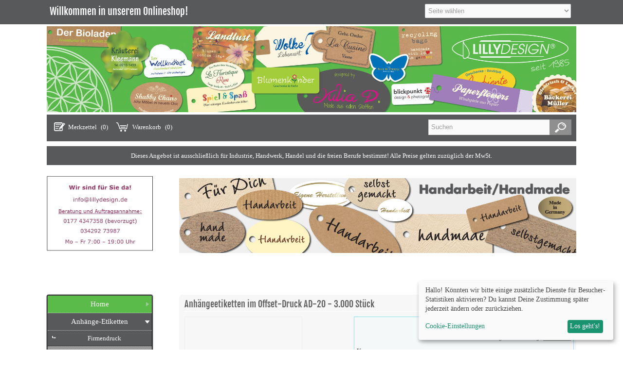

--- FILE ---
content_type: text/html; charset=iso-8859-15
request_url: https://lillydesign24.de//Produkt/1586/Anhaengeetiketten_im_Offset-Druck_AD-20__-_3_punkt_000_Stueck/
body_size: 7115
content:
<!DOCTYPE html>
<html lang="de">
<head>
<meta charset="iso-8859-15" />
<meta name="viewport" content="width=device-width, user-scalable=yes" />
<title>Anhängeetiketten</title>
<meta name="keywords" content="Anhängeetiketten" />
<meta name="description" content="Anhängeetiketten" />
<meta name="robots" content="index,follow" />
<meta name="author" content="Lambert Rehbock" />
<meta name="revisit-after" content="5 days" />
<link rel="canonical" href="https://lillydesign24.de//Produkt/1586/Anhaengeetiketten_im_Offset-Druck_AD-20__-_3_punkt_000_Stueck/" />
<link rel="icon" type="image/png" href="https://lillydesign24.de/templates/tb_mod_20_005/favicons/favicon-16x16.png" sizes="16x16" />
<link rel="icon" type="image/png" href="https://lillydesign24.de/templates/tb_mod_20_005/favicons/favicon-32x32.png" sizes="32x32" />
<link rel="icon" type="image/png" href="https://lillydesign24.de/templates/tb_mod_20_005/favicons/favicon-96x96.png" sizes="96x96" />
<link rel="icon" type="image/png" href="https://lillydesign24.de/templates/tb_mod_20_005/favicons/favicon-194x194.png" sizes="194x194" />
<link rel="shortcut icon" type="image/x-icon" href="https://lillydesign24.de/templates/tb_mod_20_005/favicons/favicon.ico" />
<link rel="icon" type="image/x-icon" href="https://lillydesign24.de/templates/tb_mod_20_005/favicons/favicon.ico" />
<link rel="apple-touch-icon" href="https://lillydesign24.de/templates/tb_mod_20_005/favicons/apple-touch-icon-57x57.png" sizes="57x57" />
<link rel="apple-touch-icon" href="https://lillydesign24.de/templates/tb_mod_20_005/favicons/apple-touch-icon-60x60.png" sizes="60x60" />
<link rel="apple-touch-icon" href="https://lillydesign24.de/templates/tb_mod_20_005/favicons/apple-touch-icon-72x72.png" sizes="72x72" />
<link rel="apple-touch-icon" href="https://lillydesign24.de/templates/tb_mod_20_005/favicons/apple-touch-icon-76x76.png" sizes="76x76" />
<link rel="apple-touch-icon" href="https://lillydesign24.de/templates/tb_mod_20_005/favicons/apple-touch-icon-114x114.png" sizes="114x114" />
<link rel="apple-touch-icon" href="https://lillydesign24.de/templates/tb_mod_20_005/favicons/apple-touch-icon-120x120.png" sizes="120x120" />
<link rel="apple-touch-icon" href="https://lillydesign24.de/templates/tb_mod_20_005/favicons/apple-touch-icon-144x144.png" sizes="144x144" />
<link rel="apple-touch-icon" href="https://lillydesign24.de/templates/tb_mod_20_005/favicons/apple-touch-icon-152x152.png" sizes="152x152" />
<link rel="apple-touch-icon" href="https://lillydesign24.de/templates/tb_mod_20_005/favicons/apple-touch-icon-180x180.png" sizes="180x180" />
<link rel="apple-touch-icon" href="https://lillydesign24.de/templates/tb_mod_20_005/favicons/apple-touch-icon-precomposed.png" />
<link rel="apple-touch-icon" href="https://lillydesign24.de/templates/tb_mod_20_005/favicons/apple-touch-icon.png" />
<meta name="apple-mobile-web-app-title" content="Lillydesign24" />
<meta name="msapplication-square70x70logo" content="https://lillydesign24.de/templates/tb_mod_20_005/favicons/mstile-70x70.png" />
<meta name="msapplication-TileImage" content="https://lillydesign24.de/templates/tb_mod_20_005/favicons/mstile-144x144.png" />
<meta name="msapplication-square144x144logo" content="https://lillydesign24.de/templates/tb_mod_20_005/favicons/mstile-144x144.png" />
<meta name="msapplication-square150x150logo" content="https://lillydesign24.de/templates/tb_mod_20_005/favicons/mstile-150x150.png" />
<meta name="msapplication-wide310x150logo" content="https://lillydesign24.de/templates/tb_mod_20_005/favicons/mstile-310x150.png" />
<meta name="msapplication-square310x310logo" content="https://lillydesign24.de/templates/tb_mod_20_005/favicons/mstile-310x310.png" />
<meta name="msapplication-TileColor" content="#ffffff" />
<meta name="theme-color" content="#ffffff">
<meta name="msapplication-navbutton-color" content="#ffffff" />
<meta name="msapplication-tooltip" content="Lillydesign24" />
<meta name="msapplication-config" content="https://lillydesign24.de/templates/tb_mod_20_005/favicons/browserconfig.xml" />
<link rel="icon" type="image/png" href="https://lillydesign24.de/templates/tb_mod_20_005/favicons/android-chrome-36x36.png" sizes="36x36" />
<link rel="icon" type="image/png" href="https://lillydesign24.de/templates/tb_mod_20_005/favicons/android-chrome-48x48.png" sizes="48x48" />
<link rel="icon" type="image/png" href="https://lillydesign24.de/templates/tb_mod_20_005/favicons/android-chrome-72x72.png" sizes="72x72" />
<link rel="icon" type="image/png" href="https://lillydesign24.de/templates/tb_mod_20_005/favicons/android-chrome-96x96.png" sizes="96x96" />
<link rel="icon" type="image/png" href="https://lillydesign24.de/templates/tb_mod_20_005/favicons/android-chrome-144x144.png" sizes="144x144" />
<link rel="icon" type="image/png" href="https://lillydesign24.de/templates/tb_mod_20_005/favicons/android-chrome-192x192.png" sizes="192x192" />
<link rel="manifest" href="https://lillydesign24.de/templates/tb_mod_20_005/favicons/manifest.json" />
<meta name="application-name" content="Lillydesign24" />
<!--
=========================================================
modified eCommerce Shopsoftware (c) 2009-2013 [www.modified-shop.org]
=========================================================

modified eCommerce Shopsoftware offers you highly scalable E-Commerce-Solutions and Services.
The Shopsoftware is redistributable under the GNU General Public License (Version 2) [http://www.gnu.org/licenses/gpl-2.0.html].
based on: E-Commerce Engine Copyright (c) 2006 xt:Commerce, created by Mario Zanier & Guido Winger and licensed under GNU/GPL.
Information and contribution at http://www.xt-commerce.com

=========================================================
Please visit our website: www.modified-shop.org
=========================================================
-->
<meta name="generator" content="(c) by modified eCommerce Shopsoftware 7E5 http://www.modified-shop.org" />
<link rel="stylesheet" href="https://lillydesign24.de/templates/tb_mod_20_005/stylesheet.css" type="text/css" media="screen" />
<link rel="stylesheet" href="https://lillydesign24.de/templates/tb_mod_20_005/css/owl.carousel.css" type="text/css" />
<link rel="stylesheet" href="https://lillydesign24.de/templates/tb_mod_20_005/css/jquery-ui.css" type="text/css" />
<link rel="stylesheet" href="https://lillydesign24.de/templates/tb_mod_20_005/css/jquery.bxslider.css" type="text/css" />
<link rel="stylesheet" href="https://lillydesign24.de/templates/tb_mod_20_005/css/jquery.mmenu.all.css" type="text/css" />
<link rel="stylesheet" href="https://lillydesign24.de/templates/tb_mod_20_005/css/klaro.css" type="text/css" />
<script type="text/javascript">var DIR_WS_BASE="https://lillydesign24.de/"</script>
<script defer src="https://lillydesign24.de/templates/tb_mod_20_005/javascript/klaro-config.js" type="text/javascript"></script>
<script defer src="https://lillydesign24.de/templates/tb_mod_20_005/javascript/klaro.js" type="text/javascript"></script>
<script src="https://lillydesign24.de/templates/tb_mod_20_005/javascript/jquery-1.8.3.min.js" type="text/javascript"></script>
<script type="text/plain" data-type="application/javascript" data-name="googleAnalytics">
  (function(i,s,o,g,r,a,m){i['GoogleAnalyticsObject']=r;i[r]=i[r]||function(){
  (i[r].q=i[r].q||[]).push(arguments)},i[r].l=1*new Date();a=s.createElement(o),
  m=s.getElementsByTagName(o)[0];a.async=1;a.src=g;m.parentNode.insertBefore(a,m)
  })(window,document,'script','https://www.google-analytics.com/analytics.js','ga');

  ga('create', 'UA-105685271-1', 'auto');
  ga('set', 'anonymizeIp', true);
  ga('send', 'pageview');

</script>
<meta name="google-site-verification" content="G8664562WvjVmo5Cxn-wAvvgh9xb26Pbk_tQ7VNt7CA" /></head>
<body>
<div id="header_mm"><div class="store_name">Lillydesign24</div><a class="mm_a" href="#menu"><img alt="trigger" onclick="document.getElementById('zusatz_nav').style.display = 'block'" src="https://lillydesign24.de/templates/tb_mod_20_005/bilder/trigger_2.png" alt="" /></a></div><div style="position:relative"><nav id="menu"><ul><li><a href="https://lillydesign24.de/Anhaenge-Etiketten/">Anhänge-Etiketten</a><ul><li><a href="https://lillydesign24.de/Anhaenge-Etiketten/Firmendruck/">Firmendruck</a><ul><li><a href="https://lillydesign24.de/Anhaenge-Etiketten/Firmendruck/Bilderdruck-Karton/">Bilderdruck-Karton</a></li><li><a href="https://lillydesign24.de/Anhaenge-Etiketten/Firmendruck/Chromo-Karton/">Chromo-Karton</a></li><li><a href="https://lillydesign24.de/Anhaenge-Etiketten/Firmendruck/Recycling-_ms_Offset-Karton/">Recycling-/Offset-Karton</a></li></ul></li><li><a href="https://lillydesign24.de/Anhaenge-Etiketten/Blanko-Etiketten/">Blanko-Etiketten</a></li><li><a href="https://lillydesign24.de/Anhaenge-Etiketten/Blanko-Etiketten_farbig/">Blanko-Etiketten farbig</a></li><li><a href="https://lillydesign24.de/Anhaenge-Etiketten/Kolli-Anhaenger_Kunststoff/">Kolli-Anhänger Kunststoff</a></li><li><a href="https://lillydesign24.de/Anhaenge-Etiketten/Vintage-Etiketten_mit_Druck/">Vintage-Etiketten mit Druck</a></li></ul></li><li><a href="https://lillydesign24.de/Anhaenge-Etiketten_Zubehoer/">Anhänge-Etiketten Zubehör</a></li><li><a href="https://lillydesign24.de/Flaschenanhaenger/">Flaschenanhänger</a></li><li><a href="https://lillydesign24.de/Haft-Etiketten/">Haft-Etiketten</a><ul><li><a href="https://lillydesign24.de/Haft-Etiketten/Firmendruck/">Firmendruck</a></li><li><a href="https://lillydesign24.de/Haft-Etiketten/Praegedruck/">Prägedruck</a></li><li><a href="https://lillydesign24.de/Haft-Etiketten/Blanko-Etiketten/">Blanko-Etiketten</a></li></ul></li><li><a href="https://lillydesign24.de/Geschenk-Etiketten/">Geschenk-Etiketten</a></li><li><a href="https://lillydesign24.de/Geschenk-Anhaenger/">Geschenk-Anhänger</a></li><li><a href="https://lillydesign24.de/1000_Artikel_-__Eigene_Produktion/">1000 Artikel -  Eigene Produktion</a><ul><li><a href="https://lillydesign24.de/1000_Artikel_-__Eigene_Produktion/Handarbeit/">Handarbeit</a></li><li><a href="https://lillydesign24.de/1000_Artikel_-__Eigene_Produktion/Aktions-_ms_Warn-Etiketten/">Aktions-/Warn-Etiketten</a></li><li><a href="https://lillydesign24.de/1000_Artikel_-__Eigene_Produktion/Geschenkband_Praegung/">Geschenkband Prägung</a></li><li><a href="https://lillydesign24.de/1000_Artikel_-__Eigene_Produktion/Tischkarten_Preisschilder/">Tischkarten/Preisschilder</a></li></ul></li><li><a href="https://lillydesign24.de/Geschenk-Gutscheine/">Geschenk-Gutscheine</a></li><li><a href="https://lillydesign24.de/Weihnachtsartikel/">Weihnachtsartikel</a><ul><li><a href="https://lillydesign24.de/Weihnachtsartikel/Anhaenge-Etiketten_(Weihnachten)/">Anhänge-Etiketten (Weihnachten)</a></li><li><a href="https://lillydesign24.de/Weihnachtsartikel/Flaschenanhaenger_(Weihnachten)/">Flaschenanhänger (Weihnachten)</a></li><li><a href="https://lillydesign24.de/Weihnachtsartikel/Geschenk-Gutscheine_(Weihnachten)/">Geschenk-Gutscheine (Weihnachten)</a></li><li><a href="https://lillydesign24.de/Weihnachtsartikel/Haft-Etiketten_(Weihnachten)/">Haft-Etiketten (Weihnachten)</a></li></ul></li><li><a href="https://lillydesign24.de/Restposten/">Restposten</a></li></ul></nav><div id="zusatz_nav" class="mm-panels" style="position: absolute;bottom: 4px;width: 80%;height: 162px;left: -285px;margin-top: 90%;display:none;" id="ike_bins"><ul class="mm-listview"><li><a href="https://lillydesign24.de/Content/14/Stanzformen/  ">Stanzformen</a></li><li>  <a style="color: #555;" href="https://lillydesign24.de/Content/17/Kataloge/ ">Kataloge</a></li><li>  <a style="color: #555;" href="https://lillydesign24.de/Content/18/Druckdaten-Information/ ">Druckdaten-Information</a></li><li>  <a style="color: #555;" href="https://www.lebens-blume.com/">Lebens-Blume</a></li><ul></div></div> <div class="blind_div">&nbsp;</div><div id="header_info"><div class="slogan">Willkommen in unserem Onlineshop!</div><div class="hotline"><span style="color:#F34C49">Hotline:</span> 0177 4347358</div><div class="sub_nav"><ul class="topnavigation"> <li ><div class="icons"><img alt="account" src="https://lillydesign24.de/templates/tb_mod_20_005/bilder/account.png" alt="" /></div><a href="https://lillydesign24.de/create_account.php">Registrieren</a></li><li><div class="icons"><img alt="login" src="https://lillydesign24.de/templates/tb_mod_20_005/bilder/login.png" alt="" /></div><a href="https://lillydesign24.de/login.php">Mein Konto</a></li><li><div class="icons"><img alt="checkout" src="https://lillydesign24.de/templates/tb_mod_20_005/bilder/checkout.png" alt="" /></div><a href="https://lillydesign24.de/checkout_shipping.php">Kasse</a></li><li><div class="icons_sec"><img alt="contact" src="https://lillydesign24.de/templates/tb_mod_20_005/bilder/icon_contact.png" alt="" /></div><a href="https://lillydesign24.de/Content/7/Kontakt/">Kontakt</a></li></ul><select id="alternative_menu" size="1" onChange="window.location.href=this.value"><option value="#">Seite w&auml;hlen</option><option value="https://lillydesign24.de/">Startseite</option><option value="https://lillydesign24.de/login.php">Anmelden</option><option value="https://lillydesign24.de/create_account.php">Registrieren</option><option value="https://lillydesign24.de/shopping_cart.php">Warenkorb</option><option value="https://lillydesign24.de/checkout_shipping.php">Kasse</option><option value="https://lillydesign24.de/Content/4/Impressum/">Impressum</option><option value="https://lillydesign24.de/Content/7/Kontakt/">Kontakt</option></select></div></div><div id="page_wrap"><div id="layout_logo"><div id="logo"><a href="https://lillydesign24.de/" title="Startseite &bull; Lillydesign24"><img alt="header" src="https://lillydesign24.de/templates/tb_mod_20_005/bilder/lillydesign/header_small.jpg" srcset="https://lillydesign24.de/templates/tb_mod_20_005/bilder/lillydesign/header_small.jpg 900w,https://lillydesign24.de/templates/tb_mod_20_005/bilder/lillydesign/header.jpg 1400w" alt="Header" /></a></div></div><div class="clear"></div><div id="black_bar"><div id="search"><form id="quick_find" action="https://lillydesign24.de/advanced_search_result.php" method="get" class="box-search"><input type="text" name="keywords" value="Suchen" id="inputString" class="search_field" maxlength="30" autocomplete="off" onkeyup="ac_lookup(this.value);" onfocus="if(this.value==this.defaultValue) this.value='';" onblur="if(this.value=='') this.value=this.defaultValue;" /><input type="image" src="https://lillydesign24.de/templates/tb_mod_20_005/buttons/german/button_quick_find.png" alt="Suchen" title="Suchen" class="search_button" /><br class="clearfix" /></form><div class="suggestionsBox" id="suggestions" style="display:none;"><div class="suggestionList" id="autoSuggestionsList">&nbsp;</div></div></div><div class="cart_wish"><ul class="contentnavigation"> <li class="cart"><div id="cart_short"><a id="toggle_cart" href="https://lillydesign24.de/shopping_cart.php"><span class="wishlist_display">Warenkorb</span> <span class="cart_content">(0)</span></a></div><div class="toggle_cart"><div class="mini">Ihr Warenkorb ist leer.</div></div></li><li class="wishlist"><div id="wishlist_short"><a id="toggle_wishlist" href="https://lillydesign24.de/wishlist.php"><span class="wishlist_display">Merkzettel</span> <span class="cart_content">(0)</span></a></div><div class="toggle_wishlist"><div class="mini">Ihr Merkzettel ist leer.</div></div></li></ul></div></div><div id="black_bar" style="height:auto;padding:10px 0px;margin-top:10px;color:white;"><center>Dieses Angebot ist ausschlie&szlig;lich f&uuml;r Industrie, Handwerk, Handel und die freien Berufe bestimmt! <span>Alle Preise gelten zuz&uuml;glich der MwSt.</span></center></div><div class="clear"></div><div id="image_bar"><div class="teaser_img"><a href="#"><img alt="teaser" src="https://lillydesign24.de/templates/tb_mod_20_005/bilder/teaser_img_small.jpg" srcset="https://lillydesign24.de/templates/tb_mod_20_005/bilder/teaser_img_small.jpg 1140w,https://lillydesign24.de/templates/tb_mod_20_005/bilder/teaser_img.jpg 1900w"  alt="Teaser" border="0" /></a></div><div class="slider"><div class="content_banner cf"><img src="https://lillydesign24.de/images/banner/Top_Deals_handarbeit_1347x254px.jpg" alt="Handarbeit" width="1347" height="254" /></div><div class="clear"></div></div></div><div class="content"><div itemscope itemtype="http://schema.org/Product"><form id="cart_quantity" action="https://lillydesign24.de/product_info.php?include=1586&amp;products_id=1586&amp;action=add_product" method="post"><h1 itemprop="name">Anhängeetiketten im Offset-Druck AD-20  - 3.000 Stück</h1><div id="product_details"><div class="pd_imagebox"><div class="pd_big_image"><a class="cbimages" title="Anhängeetiketten im Offset-Druck AD-20  - 3.000 Stück" href="https://lillydesign24.de/images/product_images/popup_images/1586_0.jpg"><img itemprop="image" src="https://lillydesign24.de/images/product_images/info_images/1586_0.jpg" alt="Anhängeetiketten im Offset-Druck AD-20  - 3.000 Stück" /></a></div><div class="zoomtext">F&uuml;r eine gr&ouml;&szlig;ere Ansicht klicken Sie auf das Vorschaubild</div></div><div class="pd_summarybox" itemprop="offers" itemscope itemtype="http://schema.org/Offer"> <meta itemprop="priceCurrency" content="EUR" /><meta itemprop="availability" content="http://schema.org/InStock" />                <meta itemprop="itemCondition" content="http://schema.org/NewCondition" /><div class="pd_price"><span class="standard_price"><span class="small_price"> ab  </span>                293,40 EUR</span><meta itemprop="price" content="293.4" /></div><div class="pd_tax">zzgl. 19 % MwSt. zzgl. <a rel="nofollow" target="_blank" href="https://lillydesign24.de/popup_content.php?coID=10" title="Information" class="iframe">Versandkosten</a></div><div class="productoptions"><div class="options_row_multi"><div class="options_name">Kartonsorte</div><div class="options_select"><select name="id[1]" id="sel_1"><option value="77" selected="selected">Bilderdruck 400g/m2 matt  </option><option value="78">Bilderdruck 400g/m2 glänzend  </option></select></div></div><div class="options_row_multi"><div class="options_name">Zusatzoptionen</div><div class="options_select"><select name="id[5]" id="sel_5"><option value="69" selected="selected">Entwurfskosten + 35,00 EUR </option><option value="68">Reprofähige Datei vorhanden  </option></select></div></div><div class="options_row_multi"><div class="options_name">Ausführung</div><div class="options_select"><select name="id[6]" id="sel_6"><option value="91" selected="selected">1-seitig  </option><option value="92">2-seitig  </option></select></div></div></div><div class="addtobasket"><span class="addtobasket_button"><input type="image" src="https://lillydesign24.de/templates/tb_mod_20_005/buttons/german/button_in_cart.png" alt="In den Warenkorb" title="In den Warenkorb" /></span><span class="addtobasket_input"><input type="text" name="products_qty" value="1" size="3" /> <input type="hidden" name="products_id" value="1586" /></span></div></div><div class="pd_infobox"><div class="pd_inforow_first"></div><div class="pd_inforow"><strong>Lieferzeit:</strong>  <a rel="nofollow" target="_blank" href="https://lillydesign24.de/popup_content.php?coID=10" title="Information" class="iframe">12-15 AT nach Druckfreigabe</a></div>        <div class="pd_inforow"><strong>Art.Nr.:</strong> AD-20<meta itemprop="model" content="AD-20" /></div>  <ul class="pd_iconlist"><li class="print"><a class="iframe" target="_blank" rel="nofollow" href="https://lillydesign24.de/print_product_info.php?products_id=1586" title="Artikeldatenblatt drucken">Artikeldatenblatt drucken</a></li><li class="vote"><a rel="nofollow" href="https://lillydesign24.de/product_reviews_write.php?products_id=1586" title="Rezension schreiben">Rezension schreiben</a></li><li class="wishlist"><input type="submit" value="submit" style="display:none;" /><input type="submit" name="wishlist" value="Auf den Merkzettel" class="wishlist_submit_link" /></li>        </ul></div><br class="clearfix" /></div></form><h4 class="detailbox">Produktbeschreibung</h4><div class="pd_description" itemprop="description"><h2><span style="color: rgb(0, 0, 128);">3.000 Stück</span></h2><p><span style="color: rgb(0, 0, 128);">Format 69 x 28 mm</span><br style="color: rgb(0, 0, 128);" /><span style="color: rgb(0, 0, 128);">Grammatur: <strong>Bilderdruck-Karton</strong> </span><span style="color: rgb(0, 0, 128);"><span style="color: rgb(0, 0, 128);">ca. 400 g/</span><span style="font-size: 10pt; font-family: Verdana; color: rgb(0, 0, 128);">m² </span></span><br /><span style="color: rgb(0, 0, 128);">mit hochwertigen Dispersionslack veredelt</span><br /><font color="#000080">1-/ oder 2-seitig bedruckt, 4/4-farbig </font><br /><span style="color: rgb(0, 0, 128);">Fadenlochung: 4 mm<br />&nbsp; </span><br /><font color="#000080">Keine Entwurfskosten, wenn Sie eine reprofähige<br />Datei haben.</font></p><p><font color="#000080">Sie erhalten vor der Produktion einen Korrekturabzug per eMail zur <b>Freigabe</b>!</font></p></div><br />                  </div></div><div id="boxes"><div class="box_category"><ul id="categorymenu"><li  id="home" class="level1"><a href="/">Home</a></li><li id="menu_item_1" class="level1 activeparent1"><a href="https://lillydesign24.de/Anhaenge-Etiketten/" title="Anhänge-Etiketten">Anhänge-Etiketten</a><ul><li id="menu_item_13" class="level2 activeparent2"><a href="https://lillydesign24.de/Anhaenge-Etiketten/Firmendruck/" title="Firmendruck">Firmendruck</a><ul><li id="menu_item_35" class="level3 active3 activeparent3"><a href="https://lillydesign24.de/Anhaenge-Etiketten/Firmendruck/Bilderdruck-Karton/" title="Bilderdruck-Karton">Bilderdruck-Karton</a></li><li id="menu_item_22" class="level3"><a href="https://lillydesign24.de/Anhaenge-Etiketten/Firmendruck/Chromo-Karton/" title="Chromo-Karton">Chromo-Karton</a></li><li id="menu_item_23" class="level3"><a href="https://lillydesign24.de/Anhaenge-Etiketten/Firmendruck/Recycling-_ms_Offset-Karton/" title="Recycling-/Offset-Karton">Recycling-/Offset-Karton</a></li></ul></li><li id="menu_item_2" class="level2"><a href="https://lillydesign24.de/Anhaenge-Etiketten/Blanko-Etiketten/" title="Blanko-Etiketten">Blanko-Etiketten</a></li><li id="menu_item_3" class="level2"><a href="https://lillydesign24.de/Anhaenge-Etiketten/Blanko-Etiketten_farbig/" title="Blanko-Etiketten farbig">Blanko-Etiketten farbig</a></li><li id="menu_item_6" class="level2"><a href="https://lillydesign24.de/Anhaenge-Etiketten/Kolli-Anhaenger_Kunststoff/" title="Kolli-Anhänger Kunststoff">Kolli-Anhänger Kunststoff</a></li><li id="menu_item_5" class="level2"><a href="https://lillydesign24.de/Anhaenge-Etiketten/Vintage-Etiketten_mit_Druck/" title="Vintage-Etiketten mit Druck">Vintage-Etiketten mit Druck</a></li></ul></li><li id="menu_item_33" class="level1"><a href="https://lillydesign24.de/Anhaenge-Etiketten_Zubehoer/" title="Anhänge-Etiketten Zubehör">Anhänge-Etiketten Zubehör</a></li><li id="menu_item_24" class="level1"><a href="https://lillydesign24.de/Flaschenanhaenger/" title="Flaschenanhänger">Flaschenanhänger</a></li><li id="menu_item_8" class="level1"><a href="https://lillydesign24.de/Haft-Etiketten/" title="Haft-Etiketten">Haft-Etiketten</a></li><li id="menu_item_7" class="level1"><a href="https://lillydesign24.de/Geschenk-Etiketten/" title="Geschenk-Etiketten">Geschenk-Etiketten</a></li><li id="menu_item_9" class="level1"><a href="https://lillydesign24.de/Geschenk-Anhaenger/" title="Geschenk-Anhänger">Geschenk-Anhänger</a></li><li id="menu_item_11" class="level1"><a href="https://lillydesign24.de/1000_Artikel_-__Eigene_Produktion/" title="1000 Artikel -  Eigene Produktion">1000 Artikel -  Eigene Produktion</a></li><li id="menu_item_10" class="level1"><a href="https://lillydesign24.de/Geschenk-Gutscheine/" title="Geschenk-Gutscheine">Geschenk-Gutscheine</a></li><li id="menu_item_26" class="level1"><a href="https://lillydesign24.de/Weihnachtsartikel/" title="Weihnachtsartikel">Weihnachtsartikel</a></li><li id="menu_item_36" class="level1"><a href="https://lillydesign24.de/Restposten/" title="Restposten">Restposten</a></li><li id="menu_item_12"  class="level1"><a href="https://lillydesign24.de/Sonderangebote/">Sonderangebote</a></li><li class="level1 main_color">  <a href="/Content/14/Stanzformen/  ">Stanzformen</a></li><li class="level1 main_color">  <a href="/Content/17/Kataloge/ ">Kataloge</a></li><li class="level1 main_color">  <a href="/Content/18/Druckdaten-Information/ ">Druckdaten-Information</a></li><li class="level1 main_color">  <a href="https://www.lebens-blume.com/">Lebens-Blume</a></li></ul></div></div><div class="clear"></div></div><div class="clear"></div><div id="layout_footer"><div id="layout_footer_inner" class="cf"><div class="footer_box first">  <div class="box3"><ul class="footerlist"><li class="level1"><a href="https://lillydesign24.de/Content/4/Impressum/" title="Impressum">Impressum</a></li><li class="level1"><a href="https://lillydesign24.de/Content/2/Datenschutz/" title="Datenschutz">Datenschutz</a></li><li class="level1"><a href="https://lillydesign24.de/Content/3/AGBs/" title="AGB&#180;s">AGB&#180;s</a></li><li class="level1"><a href="https://lillydesign24.de/Content/10/Liefer_und_Versandkosten/" title="Liefer und Versandkosten">Liefer und Versandkosten</a></li><li class="level1"><a href="https://lillydesign24.de/Content/7/Kontakt/" title="Kontakt">Kontakt</a></li><li class="level1"><a href="https://lillydesign24.de/Content/8/Sitemap/" title="Sitemap">Sitemap</a></li><li><a onclick="return klaro.show();">Cookie Einstellungen</a></li></ul></div></div>    </div></div><div class="clear"></div><div id="klaro"></div>
<div class="copyright"><span class="cop_magenta">mod</span><span class="cop_grey">ified eCommerce Shopsoftware &copy; 2009-2026</span></div><link rel="stylesheet" property="stylesheet" href="https://lillydesign24.de/templates/tb_mod_20_005/css/jquery.colorbox.css" type="text/css" media="screen" />
<link rel="stylesheet" property="stylesheet" href="https://lillydesign24.de/templates/tb_mod_20_005/css/jquery.alerts.css" type="text/css" media="screen" />
<!--[if lte IE 8]>
<link rel="stylesheet" property="stylesheet" href="https://lillydesign24.de/templates/tb_mod_20_005/css/ie8fix.css" type="text/css" media="screen" />
<![endif]--><script src="https://lillydesign24.de/templates/tb_mod_20_005/javascript/jquery.colorbox.min.js" type="text/javascript"></script>
<script src="https://lillydesign24.de/templates/tb_mod_20_005/javascript/jquery.unveil.min.js" type="text/javascript"></script>
<script src="https://lillydesign24.de/templates/tb_mod_20_005/javascript/jquery.alerts.min.js" type="text/javascript"></script>
<script src="https://lillydesign24.de/templates/tb_mod_20_005/javascript/owl.carousel.js" type="text/javascript"></script>
<script src="https://lillydesign24.de/templates/tb_mod_20_005/javascript/respond.js" type="text/javascript"></script>
<script src="https://lillydesign24.de/templates/tb_mod_20_005/javascript/scripts.js" type="text/javascript"></script>
<script src="https://lillydesign24.de/templates/tb_mod_20_005/javascript/jquery.mmenu.all.min.js" type="text/javascript"></script>
<script src="https://lillydesign24.de/templates/tb_mod_20_005/javascript/jquery.bxslider.js" type="text/javascript"></script>

<script src="https://lillydesign24.de/templates/tb_mod_20_005/javascript/jquery.easyTabs.min.js" type="text/javascript"></script>
<script type="text/javascript">
  $(document).ready(function(){
    $(".cbimages").colorbox({rel:'cbimages', scalePhotos:true, maxWidth: "90%", maxHeight: "90%", fixed: true});
    $(".iframe").colorbox({iframe:true, width:"780", height:"560", maxWidth: "90%", maxHeight: "90%", fixed: true});
    $(".unveil").show();
    $(".unveil").unveil(200);
    $(document).bind('cbox_complete', function(){
      if($('#cboxTitle').height() > 20){
        $("#cboxTitle").hide();
        $("<div>"+$("#cboxTitle").html()+"</div>").css({color: $("#cboxTitle").css('color')}).insertAfter("#cboxPhoto");
        $.fn.colorbox.resize();
      }
    });
        var option = $('#suggestions');
    $(document).click(function(e){
      var target = $(e.target);
      if(!(target.is(option) || option.find(target).length)){
        ac_closing();
      }
    });
      });
</script>
<script type="text/javascript">
    var ac_pageSize = 4;
  var ac_page = 1;
  var ac_result = 0;
  var ac_show_page = 'Seite ';
  var ac_show_page_of = ' von ';
  
  function ac_showPage(ac_page) {
    ac_result = Math.ceil($("#autocomplete_main").children().length/ac_pageSize);
    $('.autocomplete_content').hide();   
    $('.autocomplete_content').each(function(n) {    
      if (n >= (ac_pageSize * (ac_page - 1)) && n < (ac_pageSize * ac_page)) {
        $(this).show();
      }
    });
    $('#autocomplete_next').css('visibility', 'hidden');
    $('#autocomplete_prev').css('visibility', 'hidden');
    if (ac_page > 1) {
      $('#autocomplete_prev').css('visibility', 'visible');
    }
    if (ac_page < ac_result && ac_result > 1) {
      $('#autocomplete_next').css('visibility', 'visible');
    }
    $('#autocomplete_count').html(ac_show_page+ac_page+ac_show_page_of+ac_result);
  }
  function ac_prevPage() {
    if (ac_page == 1) {
      ac_page = ac_result;
    } else {
      ac_page--;
    }
    if (ac_page < 1) {
      ac_page = 1;
    }
    ac_showPage(ac_page);
  }
  function ac_nextPage() {
    if (ac_page == ac_result) {
      ac_page = 1;
    } else {
      ac_page++;
    }
    ac_showPage(ac_page);
  }
	function ac_lookup(inputString) {
		if(inputString.length == 0) {
			$('#suggestions').hide();
		} else {
			$.post("https://lillydesign24.de/api/autocomplete/autocomplete.php", {queryString: ""+inputString+""}, function(data) {
				if(data.length > 0) {
					$('#suggestions').slideDown();
					$('#autoSuggestionsList').html(data);
					ac_showPage(1);
					$('#autocomplete_prev').click(ac_prevPage);
          $('#autocomplete_next').click(ac_nextPage);
				}
			});
		}
	}
	function ac_closing() {
		setTimeout("$('#suggestions').slideUp();", 100);
		ac_page = 1;
	}
  
  $.alerts.overlayOpacity = .2;
  $.alerts.overlayColor = '#000';
  function alert(message, title) {
    title = title || 'Information';
    jAlert(message, title);
  }
      $(function() {
      $('#toggle_cart').click(function() {
        $('.toggle_cart').slideToggle('fast');
        $('.toggle_wishlist').slideUp('fast');
        ac_closing();
        return false;
      });
      $("html").not('.toggle_cart').bind('click',function(e) {
        $('.toggle_cart').slideUp('fast');
      });
          });     

    $(function() {
      $('#toggle_wishlist').click(function() {
        $('.toggle_wishlist').slideToggle('fast');
        $('.toggle_cart').slideUp('fast');
        ac_closing();
        return false;
      });
      $("html").not('.toggle_wishlist').bind('click',function(e) {
        $('.toggle_wishlist').slideUp('fast');
      });
          });     
  </script>
<script type="text/javascript">
    $.get("https://lillydesign24.de/templates/tb_mod_20_005"+"/css/jquery.easyTabs.css", function(css) {
      $("head").append("<style type='text/css'>"+css+"<\/style>");
    });
    $(document).ready(function () {
        $('#horizontalTab').easyResponsiveTabs({
            type: 'default' //Types: default, vertical, accordion           
        });
        $('#horizontalAccordion').easyResponsiveTabs({
            type: 'accordion' //Types: default, vertical, accordion           
        });
    });
</script>

<script type="text/javascript">
  $('#button_checkout_confirmation').on('click',function() {
    $(this).hide();
  });
</script></body></html>

--- FILE ---
content_type: text/css
request_url: https://lillydesign24.de/templates/tb_mod_20_005/stylesheet.css
body_size: 15575
content:

@font-face{font-family:'Futural LT Book';font-style:normal;font-weight:normal;src:url('//public/font/Futura LT Book.ttf') format('truetype'),url('/Shop2.0//public/font/Futura LT Book.woff') format('woff')}@font-face{font-family:'Futural LT Heavy';font-style:normal;font-weight:normal;src:url('//public/font/Futura LT Heavy.ttf') format('truetype'),url('//public/font/Futura LT Heavy.woff') format('woff')}@font-face{font-family:'Futural LT Medium';font-style:normal;font-weight:normal;src:url('//public/font/Futura LT Medium.ttf') format('truetype'),url('//public/font/Futura LT Medium.woff') format('woff')}@font-face{font-family:Entypo;src:url("css/fonts/entypo.eot");src:url("css/fonts/entypo.woff") format("woff"),url("css/fonts/entypo.eot?#iefix") format("embedded-opentype"),url("css/fonts/entypo.ttf") format("truetype"),url("css/fonts/entypo.svg#Entypo") format("svg");font-weight:normal;font-style:normal}nav:not(.mm-menu){display:none}#mm-menu:not(.mm-menu){display:none}#header_mm,#header_mm.fixed{display:none}.store_name{float:left;margin-left:50px;font-family:'fjallaoneregular',sans-serif;font-size:16px;color:#fff;margin-top:14px;text-shadow:1px 1px 4px #444}.footer.fixed{position:fixed;bottom:0;left:0}#header_mm a{display:block;width:40px;height:40px;position:absolute;top:0;left:10px;font-size:5em;line-height:38px;color:#fff;text-decoration:none;text-align:center;font-family:'fjallaoneregular',sans-serif;text-shadow:1px 1px 4px #444}.mm_a{color:#fff;text-decoration:none;text-align:center;font-family:'fjallaoneregular',sans-serif}.blind_div{height:0}#toTop{display:none;text-decoration:none;position:fixed;bottom:40px;right:-15px;overflow:hidden;width:51px;height:51px;border:0;text-indent:-999px;background:url(bilder/ui.totop.png) no-repeat left top;z-index:9999}#toTopHover{background:url(bilder/ui.totop.png) no-repeat left -51px;width:51px;height:51px;display:block;overflow:hidden;float:left;opacity:0;-moz-opacity:0;filter:alpha(opacity=0)}#toTop:active,#toTop:focus{outline:0}.clear{margin:0;padding:0;clear:both}.clear_mobile_1{display:none}.clear_mobile_2{display:none}#alternative_menu{display:none}.line_trans{width:250px;height:2px;background-attachment:scroll;background-image:url(bilder/line_trans.png);background-repeat:no-repeat;background-position:left center;margin-top:4px;margin-bottom:4px}.content{float:right;width:70%;margin:0;padding:0;background:#f7f7f7;padding-left:11px;padding-right:5px;box-sizing:border-box;border-radius:7px}.fullcontent{float:none;position:relative;width:100%;margin:0 auto;padding:0}#contentfull{float:none;position:relative;left:12px;width:96.8%;margin:0 auto;padding:0}#boxes{width:28%;padding:0;margin:0;height:auto;float:left;position:relative;z-index:1}#boxname_lastviewed,#boxname_login,#boxname_manufacturers,#boxname_manufacturersinfo,#boxname_orderhistory,#boxname_reviews,#boxname_specials,#boxname_whatsnew,#boxname_addaquickie,#boxname_currencies{float:left;width:100%;margin-right:8px;margin-bottom:5px}.dropboxcontent:last-child{margin-right:0}#boxname_lastviewed:nth-child(2n+1),#boxname_login:nth-child(2n+1),#boxname_manufacturers:nth-child(2n+1),#boxname_manufacturersinfo:nth-child(2n+1),#boxname_orderhistory:nth-child(2n+1),#boxname_reviews:nth-child(2n+1),#boxname_specials:nth-child(2n+1),#boxname_whatsnew:nth-child(2n+1),#boxname_addaquickie:nth-child(2n+1),#boxname_currencies:nth-child(2n+1){margin-right:0}.mobil_categories{background-color:#8ca3b1;display:none}#accordion{display:none}.heading_categories_mobil{margin-top:3px;float:left}ul.navigation{margin:0;padding:3px 1px 1px}li.hauptkategorie1{padding:0;margin-right:9px;list-style-position:inside;list-style-image:url(bilder/arrow.gif);float:left;width:100%}.hauptkategorie1{list-style-type:none;margin:0;padding:0}li.hauptkategorie1 a{font-size:16px;color:#7cb8c3;font-family:'fjallaoneregular',sans-serif;font-weight:400;margin:0;text-decoration:none;text-transform:uppercase}li.hauptkategorie1 a:hover{color:#000}li.hauptkategorie1 a.aktiv{color:#000}li.hauptkategorie1 a.aktiv:hover{color:#000}li.hauptkategorie1.active1.activeparent1 a{color:#333}li.hauptkategorie2{text-indent:10px;float:none}.hauptkategorie2{list-style-type:none;margin:0;padding:0}li.hauptkategorie2 a{font-size:13px;color:#7cb8c3;font-family:'fjallaoneregular',sans-serif;font-weight:400;margin:0;text-decoration:none;text-transform:uppercase}li.hauptkategorie2 a:hover{color:#000}li.hauptkategorie2 a.aktiv{color:#000}li.hauptkategorie2 a.aktiv:hover{color:#000}li.hauptkategorie3{text-indent:13px;float:none}.hauptkategorie3{list-style-type:none;margin:0;padding:0}li.hauptkategorie3 a{font-size:13px;color:#7cb8c3;font-family:'fjallaoneregular',sans-serif;font-weight:400;margin:0;text-decoration:none;text-transform:uppercase}li.hauptkategorie3 a:hover{color:#000}li.hauptkategorie3 a.aktiv{color:#000}li.hauptkategorie3 a.aktiv:hover{color:#000}li.hauptkategorie4{text-indent:15px;float:none}.hauptkategorie4{list-style-type:none;margin:0;padding:0}li.hauptkategorie4 a{font-size:13px;color:#7cb8c3;font-family:'fjallaoneregular',sans-serif;font-weight:400;margin:0;text-decoration:none;text-transform:uppercase}li.hauptkategorie4 a:hover{color:#000}li.hauptkategorie4 a.aktiv{color:#000}li.hauptkategorie4 a.aktiv:hover{color:#000}li.hauptkategorie5{text-indent:19px;float:none}.hauptkategorie5{list-style-type:none;margin:0;padding:0}li.hauptkategorie5 a{font-size:13px;color:#7cb8c3;font-family:'fjallaoneregular',sans-serif;font-weight:400;margin:0;text-decoration:none;text-transform:uppercase}li.hauptkategorie5 a:hover{color:#000}li.hauptkategorie5 a.aktiv{color:#000}li.hauptkategorie5 a.aktiv:hover{color:#000}#catbar{width:100%;padding:0;margin:0 .491667% .491667% 0}.dropdownmenu{margin-left:0}nav#menu-wrap{background-color:transparent;margin-top:4px;margin-bottom:2px}#languages{float:left;text-align:right;height:12px;padding:10px 0;margin-left:5px;margin-top:5px}#languages img{margin:0 0 0 5px}#customers_group{display:inline-block;max-width:580px;float:right;color:#707070;font-size:13px;height:13px;line-height:13px;margin:12px 0 12px 20px}.icons{float:left;margin-top:-1px;padding-right:5px}.icons_sec{float:left;padding-right:5px;margin-top:-1px}.btn{display:inline-block;display:inline;zoom:1;padding:4px 12px;margin-bottom:0;font-size:14px;line-height:20px;text-align:center;vertical-align:middle;cursor:pointer;color:#333;background-color:transparent;background-color:#fff;filter:progid:DXImageTransform.Microsoft.gradient(enabled=false);margin-left:.3em;-webkit-box-shadow:inset 1px 2px 14px -3px rgba(0,0,0,0.62);-moz-box-shadow:inset 1px 2px 14px -3px rgba(0,0,0,0.62);box-shadow:inset 1px 2px 8px -3px rgba(0,0,0,0.52);height:20px;width:20px;outline:0;float:right;background-attachment:scroll;background-image:url(bilder/droparrow.png);background-repeat:no-repeat;background-position:center center;border-top:1px solid #a9e1e9;border-right:1px solid #fff;border-bottom:1px solid #FFF;border-left:1px solid #d7f1f4;margin-top:4px}.btn:hover{color:#333;background-color:#e6e6e6;*background-color:#d9d9d9}.btn:hover{color:#333;text-decoration:none;background-attachment:scroll;background-image:url(bilder/droparrow_over.png);background-repeat:no-repeat;background-position:center center}.btn:focus{outline:thin dotted #333;outline:5px auto -webkit-focus-ring-color;outline-offset:-2px}#search{position:relative;width:27%;height:auto;margin:10px 10px 0 0;float:right}.search_field{width:24.5%}.search_button{position:absolute;right:0;top:0;width:45px;height:32px}.effect6{position:relative;box-shadow:0 1px 4px rgba(0,0,0,0.3),0 0 40px rgba(0,0,0,0.1) inset}.effect6:before,.effect6:after{content:"";position:absolute;z-index:-1;box-shadow:0 0 20px rgba(0,0,0,0.8);top:50%;bottom:0;left:10px;right:10px;border-radius:100px / 10px}.effect7{position:relative;box-shadow:0 1px 4px rgba(0,0,0,0.3),0 0 40px rgba(0,0,0,0.1) inset}.effect7:before,.effect7:after{content:"";position:absolute;z-index:-1;box-shadow:0 0 20px rgba(0,0,0,0.8);top:0;bottom:0;left:10px;right:10px;border-radius:100px / 10px}.effect7:after{right:10px;left:auto;transform:skew(8deg) rotate(3deg)}.effect8{position:relative;-webkit-box-shadow:0 1px 4px rgba(0,0,0,0.3);-moz-box-shadow:0 1px 4px rgba(0,0,0,0.3);box-shadow:0 1px 4px rgba(0,0,0,0.3)}.effect8:before,.effect8:after{content:"";position:absolute;z-index:-1;-webkit-box-shadow:0 0 9px rgba(0,0,0,0.8);-moz-box-shadow:0 0 9px rgba(0,0,0,0.8);box-shadow:0 0 9px rgba(0,0,0,0.8);top:50%;bottom:0;left:10px;right:10px;-moz-border-radius:100px / 10px;border-radius:100px / 10px}.effect9{position:relative;-webkit-box-shadow:0 1px 4px rgba(0,0,0,0.3),0 0 20px rgba(0,0,0,0.3) inset;-moz-box-shadow:0 1px 4px rgba(0,0,0,0.3),0 0 20px rgba(0,0,0,0.3) inset;box-shadow:0 1px 4px rgba(0,0,0,0.3),0 0 20px rgba(0,0,0,0.3) inset}.dropbox{min-height:20px;padding:19px;margin-bottom:6px;background:#fff;background:-moz-linear-gradient(top,#fff 0,#e5e5e5 100%);background:-webkit-linear-gradient(top,#fff 0,#e5e5e5 100%);background:linear-gradient(to bottom,#fff 0,#e5e5e5 100%);filter:progid:DXImageTransform.Microsoft.gradient(startColorstr='#ffffff',endColorstr='#e5e5e5',GradientType=0);box-shadow:0 0 5px 0 rgba(0,0,0,0.34);border-radius:5px}.dropbox_w{min-height:20px;padding:9px;margin-bottom:6px;-webkit-border-radius:6px;-moz-border-radius:6px;border-radius:6px;border:1px solid #ccc;background-color:#fff}.dropbox-small{padding:9px;margin-bottom:15px}.clearfix_mobil{*zoom:1}.clearfix_mobil:before,.clearfix_mobil:after{display:table;content:"";line-height:0}.clearfix_mobil:after{clear:both}.pull-right{float:right}.pull-left{float:left}.categoryheader,.boxcartheader{display:block;font-family:'fjallaoneregular',sans-serif;font-size:20px;line-height:24px;font-weight:400;color:#4d4d4d;text-shadow:0 0 1px #fff;padding-bottom:4px}.dropboxcontent{font-size:11px;padding:1% 3% 2% 3%;background:rgba(255,255,255,0.9);-webkit-box-shadow:inset 1px 2px 14px -3px rgba(0,0,0,0.62);-moz-box-shadow:inset 1px 2px 14px -3px rgba(0,0,0,0.62);box-shadow:inset 1px 1px 9px -3px rgba(0,0,0,0.82)}.collapse{position:relative;height:0;overflow:hidden;-webkit-transition:height .35s ease;-moz-transition:height .35s ease;-o-transition:height .35s ease;transition:height .35s ease}.collapse.in{height:auto}.slogan{float:left;margin-left:8%;margin-top:14px;color:#fff;text-decoration:none;font-size:20px;font-weight:400;font-family:'fjallaoneregular',sans-serif}#header_info{width:100%;height:50px;background-color:#58595b}#page_wrap{width:85%;margin:0 auto;min-height:500px;margin-top:4px}.icons_phone{float:right;margin-top:20px}.icons_phone_txt{float:right;margin-top:29px;font-family:'fjallaoneregular',sans-serif;font-size:15px;margin-left:-10px}.blue{color:#b8b8b8}#black_bar{width:100%;height:55px;background-color:#58595b}#image_bar{width:100%;height:260px;margin-top:7px}.teaser_img{float:left;width:28%;height:auto}.teaser_img img{max-width:100%;height:auto;width:100%;}.slider{float:right;width:70%;height:auto}.slider img{max-width:100%}#main_nav{width:46%;height:40px;float:right;margin-right:5px}ul.main_nav_list{list-style-type:none}ul.main_nav_list li{float:left;padding:0 10px;line-height:13px;margin:15px 0;border-right:1px solid #ccc;font-size:13px;color:#d9d9d9}ul.main_nav_list li:last-child{border-right:0}ul.main_nav_list li a{color:#d9d9d9;font-weight:normal;text-decoration:none}ul.main_nav_list li a:hover{color:#ccc;text-decoration:none}.sub_nav{height:40px;background:transparent;float:right;margin-right:8%}.cart_wish{height:40px;background:transparent;float:left;margin-top:6px;margin-left:6px}.hr_line{width:100%;height:6px;margin:2px 0;padding:0;clear:both;background-attachment:scroll;background-image:url(bilder/hr_line.png);background-repeat:repeat-x;background-position:left center}.hr_line_mobile{display:none}@font-face{font-family:'fjallaoneregular';src:url('css/fonts/fjallaone.eot');src:url('css/fonts/fjallaone.eot?#iefix') format('embedded-opentype'),url('css/fonts/fjallaone.woff') format('woff'),url('css/fonts/fjallaone.ttf') format('truetype'),url('css/fonts/fjallaone.svg#fjalla_oneregular') format('svg');font-weight:normal;font-style:normal}@font-face{font-family:'arimoregular';src:url('css/fonts/arimo.eot');src:url('css/fonts/arimo.eot?#iefix') format('embedded-opentype'),url('css/fonts/arimo.woff') format('woff'),url('css/fonts/arimo.ttf') format('truetype'),url('css/fonts/arimo.svg#arimoregular') format('svg');font-weight:normal;font-style:normal}@font-face{font-family:'arimoregular';src:url('css/fonts/arimo_bold.eot');src:url('css/fonts/arimo_bold.eot?#iefix') format('embedded-opentype'),url('css/fonts/arimo_bold.woff') format('woff'),url('css/fonts/arimo_bold.ttf') format('truetype'),url('css/fonts/arimo_bold.svg#arimobold') format('svg');font-weight:bold;font-style:normal}@font-face{font-family:'arimobold';src:url('css/fonts/arimo_bold.eot');src:url('css/fonts/arimo_bold.eot?#iefix') format('embedded-opentype'),url('css/fonts/arimo_bold.woff') format('woff'),url('css/fonts/arimo_bold.ttf') format('truetype'),url('css/fonts/arimo_bold.svg#arimobold') format('svg');font-weight:bold;font-style:normal}.no-transition{-webkit-transition:none;-moz-transition:none;-ms-transition:none;-o-transition:none;transition:none;opacity:1;visibility:visible;display:none}.fieldtext,.fieldtext_stern,ul.topnavigation li a,h2,h3,a.show_all .arrow,.box_title,.janolaw-paragraph,#janolaw-paragraph,ul.contentmenu li.level1 a,ul.contentmenu li.level2 a,ol#address_block li label,.subcat_title,.pagination_list ul li.current,table.order_table tr.headerrow,.gp_headline,.gp_title,.options_row_multi .options_name,.options_row_selection .options_name,.mediarow_title,.print_big,.hb_box_text{*font-family:'arimobold',sans-serif}strong,b{font-family:'arimobold',sans-serif;font-weight:800}*{margin:0;padding:0}body{font-family:"Verdana";font-weight:normal;font-size:13px;color:#555;line-height:19px;min-width:100%;background:#fff}.clearfix,.clear,.clearer{line-height:0;height:0;clear:both}.cf:before,.cf:after{content:"";display:table}.cf:after{clear:both}.cf{zoom:1}.mini{font-size:11px;font-weight:normal}.midi{font-size:12px;font-weight:normal}.lineheight16{line-height:16px}.lineheight18{line-height:18px}a.black{color:#333!important}.twoColums{float:left;width:49%;margin:0 2% 20px 0}.twoColums.last{margin:0 0 20px 0}.twoColums.stickyright{float:right}.twoColums_small{float:left;width:47%;margin:0 6% 0 0}.twoColums_small.last{margin:0}.button_left{float:left;width:85%;margin:10px 0 10px 0;min-height:28px;clear:both}.button_right{float:right;width:48%;margin:10px 4px 0 0;text-align:right;min-height:28px;line-height:28px}.button_checkout_right{float:right;width:100%;margin:10px 0 0 0;text-align:right;min-height:28px;line-height:28px}.paypal_button{margin:0 5px 0 0;display:inline-block}.paypal_button img{height:32px}.paypal_button2{margin:0;display:inline-block}.paypal_button2 img{height:32px}.express_button{margin:0;display:inline-block}.paypal_button img{height:32px}.text_left{float:left;width:48%;margin:10px 0 0 0;min-height:28px;font-size:10px;line-height:14px}p{margin:2px 0 2px 0}p.onlytop{margin:8px 0 0 0}p.nomargin{margin:0}p.textright{text-align:right}table{width:100%;border-spacing:0;border-collapse:collapse}table td{padding:4px 0}.td_full{width:100%}#layout_navbar{background-color:#f4f4f4;border-top:6px solid #dedede;border-bottom:1px solid #dedede;height:38px;overflow:hidden}#layout_navbar_inner{width:1000px;margin:0 auto;height:38px}ul.topnavigation{margin-top:4px;padding-top:1px;height:38px;list-style-type:none}ul.topnavigation li{float:left;padding:0 20px 0 20px;height:13px;line-height:13px;margin:12px 0;border-right:1px solid #fff;color:#fff;font-size:13px}ul.topnavigation li:last-child{border:0;margin-right:0;padding-right:0}ul.topnavigation li.first{border:0}ul.topnavigation li a{color:#fff;text-decoration:none;font-size:16px;font-weight:400;font-family:'fjallaoneregular',sans-serif}ul.topnavigation li a:hover{color:#fff;text-decoration:none;text-shadow:1px 1px 4px #444}#layout_logo{width:100%;min-height:140px}#logo{width:50%;float:left}#logo img{max-width:100%;height:auto;margin:0 auto}#logo a:hover{outline:0;text-decoration:none}h1{font-family:'fjallaoneregular',sans-serif;color:#5f5f5f;font-weight:normal;font-size:18px;margin:10px 0 10px 0;padding:0 0 5px;border:#FFF solid;border-width:0 0 1px 0}h1.checkout{margin:30px 0 15px 0}.headline_right{font-size:14px;float:right}.headline_big{font-family:'fjallaoneregular',sans-serif;color:#444;font-weight:normal;font-size:18px;margin:20px 0 15px 0;padding:0 0 5px;border:#ddd solid;border-width:0 0 1px 0}h2{font-weight:bold;color:#444;font-size:14px;margin:20px 0 8px 0;padding:0;width:auto;border:#999 dotted;border-width:0 0 1px 0;padding-bottom:5px}h3{color:#444;font-weight:bold;font-size:12px}h4{font-family:'fjallaoneregular',sans-serif;color:#9b9b9b;font-weight:normal;font-size:14px;margin:0 0 14px 0;padding:0;border:#999 dotted;border-width:0 0 1px 0;padding-bottom:5px}.h4{font-family:'fjallaoneregular',sans-serif;color:#9b9b9b;font-weight:normal;font-size:14px;margin:0 0 14px 0;padding:0;border:#999 dotted;border-width:0 0 1px 0;padding-bottom:5px}h4.detailbox{color:#444;font-size:13px;margin:15px 0 10px 0}a,a:link,a:visited,a:active,a:hover{background:transparent;text-decoration:none;outline:0;cursor:pointer}a:link{color:#666;outline:0}a:visited{color:#555;outline:0}a:hover,a:active{color:#6d2551;outline:0}a:hover{color:#555;text-decoration:underline;outline:0}a img{border:0;outline:0}input{font-family:'arimoregular',sans-serif;font-size:13px}textarea{font-family:'arimoregular',sans-serif;font-size:13px;background-color:#fafafa;border-color:#c6c6c6 #dadada #eaeaea;color:#999;border-style:solid;border-width:1px;vertical-align:middle;padding:6px 5px 5px 5px;-webkit-border-radius:2px;-moz-border-radius:2px;border-radius:2px;-moz-box-sizing:border-box;-webkit-box-sizing:border-box;box-sizing:border-box;width:100%}select{font-family:'arimoregular',sans-serif;font-size:13px;background-color:#fafafa;border-color:#c6c6c6 #dadada #eaeaea;color:#999;border-style:solid;border-width:1px;vertical-align:middle;padding:5px 4px 5px 2px;-webkit-border-radius:2px;-moz-border-radius:2px;border-radius:2px;-moz-box-sizing:border-box;-webkit-box-sizing:border-box;box-sizing:border-box;width:100%}input[type=text],input[type=password]{background-color:#fafafa;border-color:#c6c6c6 #dadada #eaeaea;color:#999;border-style:solid;border-width:1px;vertical-align:middle;padding:6px 5px 6px 5px;-moz-box-sizing:border-box;-webkit-box-sizing:border-box;box-sizing:border-box;width:100%;height:32px;behavior:url(templates/tpl_modified/css/boxsizing.htc)}input[type=radio],input[type=checkbox]{margin:0 3px}.stern input[type=text],.stern input[type=password],.stern select,.stern textarea{width:95%}input[type=text]:hover,input[type=password]:hover,select:hover,textarea:hover{background-color:#fff;border-color:#c6c6c6 #dadada #eaeaea;color:#666}input[type=text]:focus,input[type=password]:focus,select:focus,textarea:focus{background-color:#fff;border-color:#659ec9 #70aedd #a8cfec;color:#333;outline:0 none}textarea#message{height:120px}textarea#message_body{height:120px}textarea#review{height:80px}td.checkbox{vertical-align:top;padding-top:6px;padding-right:5px}.fieldtext,.fieldtext_stern{font-size:11px;line-height:15px;font-weight:bold;padding:0 0 2px 0;display:block}.pflicht{font-size:10px;line-height:10px;vertical-align:baseline}#layout_footer{background:#58595b url(bilder/bg_layout_footer.jpg) repeat-x;margin:40px 0 0 0;padding:0 0 20px 0;width:100%}#layout_footer_inner{width:85%;margin:0 auto;padding:20px 0 0 0}.footer_box{float:left;width:22%;margin:0 0 0 20px}.footer_box.first{width:100%;margin:0}.box3{margin:0 0 20px 0}.box3_header{font-family:'fjallaoneregular',sans-serif;color:#fff;font-size:16px;height:40px;line-height:40px}.box3_line{height:1px;background-color:#828282;border-top:1px solid #000;margin:0 0 10px 0}ul.footerlist,ul.footerlist ul{list-style-type:none;text-align:center}ul.footerlist li{display:inline-block;boder-left:1px solid white}ul.footerlist li a{color:#fff;outline:0;padding:5px 10px;display:block;border-left:1px solid #d8cece}ul.footerlist li:first-child a{border:0}ul.footerlist li li a{padding-left:24px;background:transparent url(img/footer_arrow.png) no-repeat 98% 10px}ul.footerlist li a:hover{color:#ddd;text-decoration:none}ul.footerlist li li a:hover{color:#ddd;background:transparent url(img/footer_arrow.png) no-repeat 98% 10px;text-decoration:none}p.box3_sub{margin:15px 0 2px 0;font-size:12px;color:#fff}.newsletter_form{position:relative;width:235px;overflow:hidden}.newsletter_form input[type=text]{padding-right:48px}.newsletter_form input[type=image]{position:absolute;right:0;top:0}.mod_copyright{padding:20px 0 20px 0;font-size:10px;text-align:center;color:#6d6d6d;clear:both}span.cop_magenta{color:#e892c5}span.cop_grey{color:#fff}.copyright{margin:0 auto;text-align:center;color:#666;font-size:11px;padding:0 0 10px 0;margin:-40px 0 0 0;display:none}.copyright a{text-decoration:none}.parseTime{margin:0 auto;text-align:center;color:#ccc;font-size:10px;padding:0;margin:-10px 0 0 0}.boxfield_lang{width:212px}.boxfield_kurz{float:left;width:136px}.box_button{float:right;width:76px}.box_footer_button{float:right;width:90px}.boxfield_newsletter{float:left;width:138px}#layout_content{width:1000px;min-height:600px;margin:0 auto}#col_left{float:left;width:235px}#col_right{float:none}#col_full{width:1000px}ul.contentnavigation{height:40px;width:100%;list-style-type:none}ul.contentnavigation li{float:left;padding:0 20px 0 20px;line-height:13px;margin:13px 0;border-right:1px solid #fff;color:#fff;font-size:13px}ul.contentnavigation li.first{padding:0 20px 0 10px}ul.contentnavigation li.last{border:0}ul.contentnavigation li a{color:#fff;font-weight:normal;text-decoration:none}ul.contentnavigation li a:hover{color:#6d2551;text-decoration:none}ul.contentnavigation li.cart{float:right;border:0;padding:0 8px 0 8px;margin:0;line-height:40px;height:40px;position:relative}ul.contentnavigation li.cart a{background:transparent url(img/img_cart_sprite.png) no-repeat 0 9px;padding-left:34px;display:block;line-height:40px}ul.contentnavigation li.cart a:hover{background:transparent url(img/img_cart_sprite.png) no-repeat 0 -71px;display:block;color:#ccc;text-decoration:none}ul.contentnavigation li.wishlist{float:right;border:0;padding:0 8px 0 8px;margin:0;line-height:40px;height:40px;position:relative}ul.contentnavigation li.wishlist a{background:transparent url(img/img_wishlist_sprite.png) no-repeat 0 9px;padding-left:30px;display:block;line-height:40px}ul.contentnavigation li.wishlist a:hover{background:transparent url(img/img_wishlist_sprite.png) no-repeat 0 -71px;display:block;color:#ccc;text-decoration:none}ul.contentnavigation li .bold_font{font-weight:700}.cart_content{padding:0 0 0 5px}#cart_short{position:relative;background:transparent;height:40px;z-index:1000}#wishlist_short{position:relative;background:transparent;height:40px;z-index:1000}div.hr_1{height:1px;line-height:1px;margin:0;padding:0;display:block;border-bottom:solid 1px #ddd;background-color:transparent}div.hr_5{height:1px;line-height:1px;margin:5px 0;padding:0;display:block;border-bottom:solid 1px #ddd;background-color:transparent}div.hr_10{height:1px;line-height:1px;margin:10px 0;padding:0;display:block;border-bottom:solid 1px #ddd;background-color:transparent}div.hr_15{height:1px;line-height:1px;margin:15px 0;padding:0;display:block;border-bottom:solid 1px #ddd;background-color:transparent}#breadcrumb{padding:2px 0 2px 0;list-style-type:none;outline:0;height:21px;font-size:11px}#breadcrumb a,#breadcrumb a:link,#breadcrumb a:visited,#breadcrumb a:active{line-height:21px;outline:0;font-weight:normal;cursor:pointer;color:#555;margin:0;padding:0}#breadcrumb a:hover{text-decoration:none;color:#222}#breadcrumb span.current{font-weight:bold}.box1{margin-bottom:20px;background-color:#d7d7d7;border:1px solid #bbb;padding:0 10px 10px 10px}.box_select{padding:10px 0 0 0}.box_select a{display:block;border-bottom:1px dotted #999;padding:4px 0}.box_select a:hover{text-decoration:none}.box2{margin-bottom:20px;background-color:#c6c6c6;border:1px solid #adadad;padding:0 10px 10px 10px}.box_header{font-family:'fjallaoneregular',sans-serif;color:#7a7a7a;font-size:18px;min-height:30px;text-shadow:1px 1px 0 #fff}.box_line{height:1px;background-color:#eee;border-top:1px solid #989898}.box_line.abstand{margin:10px 0}.box_sub{margin:6px 0 0 0;font-size:11px;color:#767676}.box_sub a{color:#222;text-decoration:none}.box_sub a:hover{color:#6b8da2;text-decoration:none}.box_sub_button{margin:12px 0 0 0;font-size:12px;color:#767676;line-height:32px}.box_sub_button a{float:left;display:inline-block}.box_sub_button input[type=image]{float:right;width:76px}.show_title{float:left;display:inline-block;margin-top:3px}a.show_all{float:right;display:inline-block;text-align:right;color:#878d91;text-decoration:none;font-size:26px;font-weight:normal;margin-left:10px;margin-top:-2px}a.show_all:hover{color:#6b8da2;text-decoration:none}a.show_all .arrow{color:#6b8da2!important;font-weight:bold}.box_title{font-weight:bold;margin:10px 0 10px 0;line-height:15px;text-decoration:none}.box_title a{color:#6d2551}.box_title a:hover{color:#444;text-decoration:none}.box_image{text-align:center;margin:0 0 10px 0;width:100%}.box_image img{padding:2px;margin:0 auto;background-color:#fff;border:1px solid #a0a0a0;max-width:204px}.box_price{font-family:'fjallaoneregular',sans-serif;text-align:right;padding:0 10px 0 0;font-size:16px;color:#434343}.box_price .no_price{font-family:"arimoregular",sans-serif;font-size:10px;line-height:14px;font-weight:normal;display:block;padding:0;color:#666}.box_price .new_price{display:block;font-size:16px;line-height:22px;font-weight:normal;color:#bc0000}.box_price .special_price{display:block;font-size:16px;line-height:22px;font-weight:normal;color:#bc0000}.box_price .small_price{font-size:9px;font-weight:normal;line-height:11px}.box_price .old_price{display:block;font-size:12px;line-height:18px;font-weight:normal;color:#777}.box_price .save_price{font-size:9px;font-weight:normal;line-height:15px}.box_price .item_price{display:block;font-size:12px;line-height:18px;font-weight:normal;color:#777}.box_price .uvp_price{display:block}.box_price .graduated_price{display:block}.box_vpe{font-family:'fjallaoneregular',sans-serif;text-align:right;padding:0 10px 0 0;font-size:9px;color:#666}.box_tax{text-align:right;padding:0 10px 0 0;font-size:10px;color:#767676;line-height:14px}.box_tax a{color:#767676;text-decoration:underline}.box_tax a:hover{color:#6b8da2;text-decoration:underline}.box_text{font-size:12px;line-height:16px;word-wrap:break-word}.box_reviews_image{padding:10px 0 0 0;text-align:center}.quickie_form{position:relative}.quickie_form input[type=text]{padding-right:60px}.quickie_form input[type=image]{position:absolute;right:0;top:0}ul.orderhistory_list{margin:4px 0 0 0;list-style-type:none}ul.orderhistory_list li{position:relative;display:block;padding:5px 30px 5px 0;border-bottom:1px dotted #a0a0a0;line-height:17px}ul.orderhistory_list li .cart_icon{position:absolute;top:5px;right:3px;width:21px;height:17px;display:block;overflow:hidden}ul.orderhistory_list li a:hover{text-decoration:none}.box_category{margin-bottom:20px;-webkit-border-radius:4px;-moz-border-radius:4px;border-radius:4px;background:#7d7e7d;background:-moz-linear-gradient(top,#7d7e7d 0,#0e0e0e 100%);background:-webkit-linear-gradient(top,#7d7e7d 0,#0e0e0e 100%);background:linear-gradient(to bottom,#7d7e7d 0,#0e0e0e 100%);filter:progid:DXImageTransform.Microsoft.gradient(startColorstr='#7d7e7d',endColorstr='#0e0e0e',GradientType=0);-webkit-box-shadow:0 0 5px 0 rgba(0,0,0,0.75);-moz-box-shadow:0 0 5px 0 rgba(0,0,0,0.75);box-shadow:0 0 2px 0 rgba(0,0,0,0.75);border:2px groove #58595b}.box_category_line{height:1px;background-color:#5e5e5e;margin:0 10px;border-top:1px solid #1d1d1d}ul#categorymenu li{list-style-type:none}ul#categorymenu li a{text-decoration:none;outline:0;display:block}ul#categorymenu li a:hover{text-decoration:none}ul#categorymenu li.level1 a{color:#fff;font-size:15px;padding:8px 10px 8px 10px;background:#434343;border-bottom:1px dotted #ccc;background:transparent url(bilder/footer_arrow_2.png) no-repeat right center}ul#categorymenu li.level1 a:hover{color:#fff;background:#58595b url(bilder/footer_arrow_2_over.png) no-repeat right center}ul#categorymenu li.activeparent1 a{color:#fff;background:#58595b url(bilder/footer_arrow_3.png) no-repeat right center}ul#categorymenu li.active1 a{color:#fff;background:#58595b url(bilder/footer_arrow_3.png) no-repeat right center}ul#categorymenu li.level1:first-child a{border-top-left-radius:4px;border-top-right-radius:4px}ul#categorymenu li.level1:last-child a{border-bottom:0;border-bottom-left-radius:4px;border-bottom-right-radius:4px}ul#categorymenu li.level2 a{color:#434343;background:url(bilder/s_east.png) no-repeat 9px 10px #e3e3e3;padding:6px 0 6px 20px;border-bottom:1px dotted #151515;font-size:13px}ul#categorymenu li.level2 a:hover{color:#fff;background:url(bilder/s_east_over.png) no-repeat 9px 10px #58595b}ul#categorymenu li.activeparent2 a{color:#fff;background:url(bilder/s_east_over.png) no-repeat 9px 10px #58595b}ul#categorymenu li.active2 a{color:#fff;background:url(bilder/s_east_over.png) no-repeat 9px 10px #999}ul#categorymenu li.level2:nth-child(1n+1) a{border-top-left-radius:0;border-top-right-radius:0}ul#categorymenu li.level2:nth-child(2n+2) a{border-top-left-radius:0;border-top-right-radius:0}ul#categorymenu li.level3 a{color:#333;background:#e3e3e3 url(bilder/s_east.png) no-repeat 22px 11px;padding:4px 0 4px 32px;border-bottom:1px dotted #767676;font-size:13px}ul#categorymenu li.level3 a:hover{color:#fff;background:url(bilder/s_east_over.png) no-repeat 22px 11px #999}ul#categorymenu li.activeparent3 a{color:#666;background:#e3e3e3 url(bilder/s_east.png) no-repeat 22px 11px}ul#categorymenu li.active3 a{color:#fff;background:url(bilder/s_east_over.png) no-repeat 22px 11px #999}ul#categorymenu li.level3:nth-child(1n+1) a{border-top-left-radius:0;border-top-right-radius:0}ul#categorymenu li.level3:nth-child(2n+2) a{border-top-left-radius:0;border-top-right-radius:0}ul#categorymenu li.level4 a{color:#333;background:#e3e3e3 url(bilder/s_east.png) no-repeat 34px 11px;padding:4px 0 4px 46px;border-bottom:1px dotted #767676;font-size:13px}ul#categorymenu li.level4 a:hover{color:#333;background:url(img/s_east_over.png) no-repeat 34px 11px #999}ul#categorymenu li.activeparent4 a{color:#666;background:url(bilder/s_east.png) no-repeat 34px 11px #e3e3e3}ul#categorymenu li.active4 a{color:#fff;background:url(bilder/s_east_over.png) no-repeat 22px 11px #999}ul#categorymenu li.level4:nth-child(1n+1) a{border-top-left-radius:0;border-top-right-radius:0}ul#categorymenu li.level4:nth-child(2n+2) a{border-top-left-radius:0;border-top-right-radius:0}ul#categorymenu li.level5 a{color:#333;background:#e3e3e3 url(bilder/s_east.png) no-repeat 46px 11px;padding:4px 0 4px 58px;border-bottom:1px dotted #767676;font-size:13px}ul#categorymenu li.level5 a:hover{color:#333;background:#999 url(bilder/s_east_over.png) no-repeat 46px 11px}ul#categorymenu li.activeparent5 a{color:#666;background:#e3e3e3 url(bilder/s_east.png) no-repeat 46px 11px}ul#categorymenu li.active5 a{color:#fff;background:url(bilder/s_east_over.png) no-repeat 22px 11px #999}ul#categorymenu li.level5:nth-child(1n+1) a{border-top-left-radius:0;border-top-right-radius:0}ul#categorymenu li.level5:nth-child(2n+2) a{border-top-left-radius:0;border-top-right-radius:0}div.highlightbox{padding:15px;background:#fff;border:solid #eee 1px;font-weight:400}div.highlightbox.plainleft{padding:16px 16px 16px 0;background-color:transparent;border:0}div.highlightbox.plainright{padding:16px 0 16px 16px;background-color:transparent;border:0}div.highlightbox.plainfull{padding:16px 0 16px 0;background-color:transparent;border:0}div.highlightbox.checkoutborder{background:#fafafa;border:solid #6d2551 2px}.margintop{margin-top:38px}div.highlightbox ul{margin-left:15px;padding:0;display:block;list-style-type:square;line-height:20px}.productnavigator{margin:20px 0 4px 0;background-color:#fafafa;border-top:1px dotted #3fbbce;padding:10px 5px;font-size:12px;line-height:20px;color:#999}.productnavigator .detail_back{display:inline-block;float:left;margin-right:6px}.productnavigator .detail_back_2{display:inline-block;float:left}.productnavigator .detail_next_previous{display:inline-block;float:right;text-align:right}.productnavigator .inactive{color:#bbb}.productnavigator a{color:#666}.productnavigator a:hover{color:#666;text-decoration:underline}.errormessage{border:solid #dca7a7 1px;padding:10px;font-size:13px!important;line-height:17px;color:#a94442;background-color:#f2dede;margin-bottom:10px}.errormessage.shopsystem{margin-top:38px;margin-bottom:-32px}.errormessage ul li{margin-left:10px}.messageStackError{color:#a94442!important;font-size:13px!important}td.messageStackError{padding:2px 0}.messageStackSuccess{color:#333!important}.inputRequirement{font-size:10px;line-height:20px}.inputRequirement_textarea{font-size:10px;vertical-align:top;line-height:30px}.infomessage{border:1px solid #b2dba1;padding:10px;background-color:#d4ebcb;margin-bottom:10px;line-height:17px;color:#3c763d}.infomessage a{color:#333;text-decoration:none}.infomessage a:hover{color:#3c763d;text-decoration:none}ul#checkoutnavigation{margin-top:15px}ul#checkoutnavigation li{height:45px;list-style-type:none;float:left;width:22%;margin-right:10px;border:solid 1px;padding:12px}ul#checkoutnavigation li.active{background-color:#9d9d9d;border-color:#6d2551;color:#fff}ul#checkoutnavigation li.active.last{margin-right:0}ul#checkoutnavigation li.active .title{font-family:'fjallaoneregular',sans-serif;font-size:15px;line-height:18px}ul#checkoutnavigation li.active .description{display:block;font-size:13px;line-height:17px;padding-top:5px}ul#checkoutnavigation li.inactive{background-color:#f4f4f4;border-color:#d0d0d0;color:#adadad}ul#checkoutnavigation li.inactive.last{margin-right:0}ul#checkoutnavigation li.inactive .title{font-family:'fjallaoneregular',sans-serif;font-size:15px;line-height:18px}ul#checkoutnavigation li.inactive .description{display:block;font-size:13px;line-height:17px;padding-top:5px}.checkout_button_right{float:right;display:inline-block;margin:3px 0 0 0}ol#address_block{margin:15px 0 0 20px}ol#address_block li{border-top:1px dashed #ccc;margin-top:10px;padding-top:10px}ol#address_block li label{font-weight:bold}ol#address_block li .address{display:inline-block;padding:5px 0 0 22px}.checkoutcomment textarea{height:142px}div.agbframe{background-color:#fff;border-color:#c6c6c6 #dadada #eaeaea;color:#999;border-style:solid;border-width:1px;vertical-align:middle;padding:5px 5px 5px 5px;-webkit-border-radius:2px;-moz-border-radius:2px;border-radius:2px;font-size:12px;line-height:18px;height:120px;overflow:auto;text-align:left}.checkoutagb{margin-bottom:10px}.checkoutconditions{padding:10px 10px 0 10px;font-size:12px;text-align:left;line-height:20px}.checkoutconditions input#conditions{position:relative;bottom:-2px;margin-right:4px}table.paymentmoduledata{font-size:12px;line-height:15px}table.paymentmoduledata tr td.title{vertical-align:top;padding-top:8px}table.paymentmoduledata tr td.field{vertical-align:top;padding-left:12px}table.paymentinfotable tr td{padding:2px 20px 2px 0}.checkout_accordion .errormessage{margin:10px 0 0 0}.checkout_accordion .infomessage{margin:10px 0 0 0}.shipping_radio,.payment_radio{display:inline-block;width:30px;vertical-align:-1px}.shipping_costs,.payment_costs{float:right;margin-right:10px}.dutyinfo{font-size:12px;padding:5px;margin-top:8px}.color_ot_total{color:#a94442}.color_error_message{color:#a94442}a.color_more{color:#6d2551!important}a.color_more:hover{color:#6d2551!important;text-decoration:underline!important}.color_edit_info{color:#6d2551}.unveil{display:none}.listingcontainer,.listingcontainer_details{margin:0}.pd_tabs .listingcontainer_details{margin:0 -6px 0 -6px}.pd_tabs .listingbox{margin:0 5px 10px 5px}.pd_tabs .listingrow{margin:0 6px 0 6px}.pd_accordion .listingcontainer_details{margin:0 -6px 0 -6px}.pd_accordion .listingbox{margin:0 5px 10px 5px}.pd_accordion .listingrow{margin:0 6px 0 6px}.listingbox{float:left;width:23.5%;height:auto;margin:0 10px 20px 0;background:#fff}.listingbox .lb_inner:hover{border:1px solid #fff;-webkit-box-shadow:0 1px 5px #999;-moz-box-shadow:0 1px 5px #999}.lb_inner{border:1px solid #ddd;padding:10px 10px 5px 10px;min-height:300px}.lb_image{margin:0 0 10px 0;text-align:center;width:100%;height:160px;position:relative}.lb_image img{position:absolute;margin:auto;top:0;bottom:0;left:0;right:0;background-color:#fff;max-height:160px;max-width:200px;-webkit-box-shadow:0 1px 5px #999;-moz-box-shadow:0 1px 5px #999}.lb_title{border-bottom:1px dotted #ddd;border-top:1px dotted #ddd;padding:5px 0 5px 0}.lb_title h2{margin:0;padding:0;border:none!important;line-height:15px;font-size:13px;height:30px;overflow:hidden;color:#444}.lb_title h2 a{color:#6d2551}.lb_title h2 a:hover{color:#444;text-decoration:none}.lb_shipping{padding:5px 0;font-size:12px;text-align:left;border-bottom:1px dotted #ddd}.lb_shipping .lb_shipping_image{display:inline-block;padding:0 5px 0 0}.lb_price{position:relative;font-family:'fjallaoneregular',sans-serif;text-align:right;padding:10px 0 0 0;font-size:16px;line-height:22px;height:22px;color:#434343}.lb_price .no_price{font-family:"arimoregular",sans-serif;font-size:10px;line-height:14px;font-weight:normal;display:block;padding:6px 0 0 0;color:#999}.lb_price .new_price{display:block;font-size:16px;line-height:22px;font-weight:normal;color:#bc0000}.lb_price .special_price{display:block;font-size:16px;line-height:22px;font-weight:normal;color:#bc0000}.lb_price .small_price{font-size:9px;font-weight:normal;line-height:11px}.lb_price .old_price{display:block;font-size:12px;line-height:18px;font-weight:normal;color:#777}.lb_price .save_price{font-size:9px;font-weight:normal;line-height:15px}.lb_price .item_price{display:block;font-size:12px;line-height:18px;font-weight:normal;color:#777}.lb_price .uvp_price{display:block}.lb_price .graduated_price{display:block}.lb_vpe{position:absolute;bottom:18px;left:0;font-family:'fjallaoneregular',sans-serif;text-align:right;padding:0;font-size:9px;line-height:12px;color:#666}.lb_tax{text-align:right;padding:0;font-size:10px;color:#999;line-height:18px}.lb_tax a{color:#999;text-decoration:underline}.lb_tax a:hover{color:#999;text-decoration:underline}.lb_buttons{display:block;text-align:center;padding-top:10px}.lb_buttons img{margin:0}.listingrow{height:auto;margin:0 10px 0 10px}.lr_inner{padding:10px 15px 5px 10px;border-bottom:1px dotted #bab9b9;min-height:160px;position:relative;background:#fff;margin:0 0 10px 0}.lr_image{float:left;text-align:center;width:21.4765%;height:160px;overflow:hidden}.lr_image img{background-color:#fff;margin:0 auto;max-height:160px;max-width:160px}.lr_content{float:right;width:75.8389%}.lr_title{border-bottom:1px dotted #ddd;padding:0 0 5px 0}.lr_title h2{margin:0;padding:0;border:none!important;line-height:15px;font-size:13px;color:#444}.lr_title h2 a{color:#555}.lr_title h2 a:hover{color:#444;text-decoration:none}.lr_desc_box{float:left;width:64.6017%}.lr_price_box{float:right;width:31.8584%;height:auto}.lr_desc{font-size:13px;line-height:17px;border-bottom:1px dotted #ddd;padding:5px 0}.lr_desc ul{margin:8px 0 8px 15px}.lr_desc ol{margin:8px 0 8px 15px}.lr_shipping{padding:5px 0;font-size:12px;text-align:left;border-bottom:1px dotted #ddd}.lr_shipping .lr_shipping_image{display:inline-block;padding:0 5px 0 0}.lr_vpe{font-family:'fjallaoneregular',sans-serif;text-align:right;padding:5px 0 0 0;font-size:9px;line-height:12px;color:#666}.lr_price{font-family:'fjallaoneregular',sans-serif;text-align:right;padding:10px 0 0 0;color:#434343}.lr_price .no_price{font-family:"arimoregular",sans-serif;font-size:10px;line-height:14px;font-weight:normal;display:block;padding:0 0 0 20px;color:#999}.lr_price .standard_price{display:block;font-size:16px;line-height:20px;color:#434343}.lr_price .new_price{display:block;font-size:16px;line-height:22px;font-weight:normal;color:#bc0000}.lr_price .special_price{display:block;font-size:16px;line-height:22px;font-weight:normal;color:#bc0000}.lr_price .small_price{font-size:9px;font-weight:normal;line-height:11px}.lr_price .old_price{display:block;font-size:12px;line-height:18px;font-weight:normal;color:#777}.lr_price .save_price{display:block;font-size:9px;font-weight:normal;line-height:15px}.lr_price .item_price{display:block;font-size:12px;line-height:18px;font-weight:normal;color:#777}.lr_price .uvp_price{display:block;font-size:16px;line-height:20px;color:#434343}.lr_price .graduated_price{display:block;font-size:16px;line-height:20px;color:#434343}.lr_tax{text-align:right;padding:0;font-size:10px;color:#999;line-height:18px;min-height:70px}.lr_tax a{color:#999;text-decoration:underline}.lr_tax a:hover{color:#999;text-decoration:underline}.lr_buttons{position:absolute;display:inline-block;right:10px;bottom:10px;height:30px}.cat_description{padding:0 0 25px 0}.cat_description ul{margin-left:15px}.cat_description ol{margin-left:28px}.cat_image{float:left;margin:6px 25px 10px 0;max-width:745px;position:relative}.ci_nomargin{margin-right:0!important;max-width:755px}.subcats{margin:0 0 25px 0}.subcatlist{float:left;width:139px;height:auto;margin:0 8px 5px 0}.subcatlist:last-of-type{margin:0 auto}.subcatlist.last{margin:0 0 10px 0}.subcat_image{display:block;vertical-align:middle;text-align:center;width:139px;height:100px;overflow:hidden}.subcat_image_inner{display:block;vertical-align:middle;text-align:center;line-height:100px}.subcat_image img{max-width:139px;vertical-align:middle;height:auto;text-align:center}.subcat_title{-moz-box-shadow:inset 0 1px 0 0 #fff;-webkit-box-shadow:inset 0 1px 0 0 #fff;box-shadow:inset 0 1px 0 0 #fff;background:-webkit-gradient(linear,left top,left bottom,color-stop(0.05,#f9f9f9),color-stop(1,#e9e9e9));background:-moz-linear-gradient(top,#f9f9f9 5%,#e9e9e9 100%);background:-webkit-linear-gradient(top,#f9f9f9 5%,#e9e9e9 100%);background:-o-linear-gradient(top,#f9f9f9 5%,#e9e9e9 100%);background:-ms-linear-gradient(top,#f9f9f9 5%,#e9e9e9 100%);background:linear-gradient(to bottom,#f9f9f9 5%,#e9e9e9 100%);filter:progid:DXImageTransform.Microsoft.gradient(startColorstr='#f9f9f9',endColorstr='#e9e9e9',GradientType=0);background-color:#f9f9f9;-moz-border-radius:6px;-webkit-border-radius:6px;border-radius:6px;border:1px solid #dcdcdc;display:inline-block;cursor:pointer;display:table;cursor:pointer;padding:5px 5px;text-shadow:0 1px 0 #fff;text-align:center;height:38px;width:100%;line-height:14px;-moz-box-sizing:border-box;-webkit-box-sizing:border-box;box-sizing:border-box}.subcat_title_inner{display:table-cell;vertical-align:middle;text-align:center}.subcat_desc{display:inline-block;padding:5px;font-size:12px;line-height:16px}.subcatlist a{color:#444;display:block}.subcatlist a:hover{text-decoration:none}.subcatlist a:hover .subcat_title{background:-webkit-gradient(linear,left top,left bottom,color-stop(0.05,#e9e9e9),color-stop(1,#f9f9f9));background:-moz-linear-gradient(top,#e9e9e9 5%,#f9f9f9 100%);background:-webkit-linear-gradient(top,#e9e9e9 5%,#f9f9f9 100%);background:-o-linear-gradient(top,#e9e9e9 5%,#f9f9f9 100%);background:-ms-linear-gradient(top,#e9e9e9 5%,#f9f9f9 100%);background:linear-gradient(to bottom,#e9e9e9 5%,#f9f9f9 100%);filter:progid:DXImageTransform.Microsoft.gradient(startColorstr='#e9e9e9',endColorstr='#f9f9f9',GradientType=0);background-color:#e9e9e9}.manu_description{padding:0 0 25px 0}.manu_description ul{margin-left:15px}.manu_description ol{margin-left:28px}.manu_image{float:left;margin:6px 25px 10px 0;max-width:745px;position:relative}.mi_nomargin{margin-right:0!important;max-width:755px}.pagination_bar{padding:0;margin:15px 0 15px 0}.pagination_text{float:left;display:inline-block;font-size:12px;line-height:22px;vertical-align:middle;color:#444}.pagination_list{display:inline-block;float:right;font-size:12px;line-height:22px}.pagination_list ul{list-style-type:none;margin:0}.pagination_list ul li{float:left;font-size:11px;line-height:21px;text-align:center;padding:0}.pagination_list ul li.plain{padding:0 4px}.pagination_list ul li a{display:inline-block;min-width:13px;padding:0 4px;margin:0 0 0 3px;color:#666;text-decoration:none;background-color:#ccc}.pagination_list ul li a:hover{color:#fff;background-color:#003242}.pagination_list ul li.current{display:inline-block;min-width:13px;padding:0 4px;margin:0 0 0 3px;color:#fff;font-weight:bold;background-color:#8f9293}.filter_bar{background-color:#f2f2f2;border:1px solid #e6e6e6;margin-bottom:15px;padding:0 5px}.sort_bar{margin:0}.sort_bar_row{margin:0 -5px 0 -5px}.sort_bar_item{float:left;width:25%;padding:5px 5px;-moz-box-sizing:border-box;-webkit-box-sizing:border-box;box-sizing:border-box}.sort_bar_item.right{float:right}.sort_bar_item.right a{float:right;width:32px;height:32px;display:block}a.view_list{background:transparent url(img/bg_list-box-select.png) no-repeat 0 0}a.view_list:hover,a.view_list.active{background:transparent url(img/bg_list-box-select.png) no-repeat 0 -32px;text-decoration:none}a.view_box{background:transparent url(img/bg_list-box-select.png) no-repeat -32px 0}a.view_box:hover,a.view_box.active{background:transparent url(img/bg_list-box-select.png) no-repeat -32px -32px;text-decoration:none}.tags_bar{margin:5px 0 0 0}.tags_bar_headline{font-size:10px;line-height:12px;font-weight:bold;padding:0 0 0 2px}a.tags_bar_reset{float:right;font-size:10px;line-height:12px}.tags_bar_row{margin:0 -5px 0 -5px}.tags_bar_item{float:left;width:25%;padding:5px 5px;-moz-box-sizing:border-box;-webkit-box-sizing:border-box;box-sizing:border-box}.content_site ul{margin-left:15px}.content_site ol{margin-left:28px}table.order_table{font-size:13px;line-height:19px;width:100%}.ord_table_center{text-align:center}.ord_table_left{text-align:left}.ord_table_right{text-align:right}.arrow_ws{margin:0;padding:0;float:right;height:15px;width:15px;margin-top:8px;margin-left:3px}.shipping_value{color:#38afc1;text-decoration:none}.ord_width40{width:40px}.ord_width60{width:60px}.ord_width90{width:90px}.ord_width110{width:110px}.ord_width120{width:120px}.m_row1{background:#fafafa}.m_row2{background:#fff}.ord_quantity input{width:40px}a.ord_prdoducts_name{color:#6d2551}a.ord_prdoducts_name:hover{color:#555;text-decoration:none}.ord_wishlist{display:block;padding:8px 0 0 0}.ord_wishlist a{color:#555}.ord_wishlist a:hover{color:#555;text-decoration:underline}.markProductOutOfStock{display:inline-block;padding-left:5px}table.order_table tr.headerrow{font-size:12px;line-height:18px;font-weight:bold;background:transparent}table.order_table tr.headerrow td{padding:5px 5px;vertical-align:top}table.order_table tr.mainrow td{border-top:1px solid #ddd;padding:10px 5px;vertical-align:top}.toppad{padding-top:16px!important}table.order_table tr.mainrow td img.image{max-width:60px;max-height:60px;margin:0 auto;text-align:center}table.order_table tr.mainrow td img.cartimage{max-width:80px;max-height:80px;margin:0 auto;text-align:center}table.order_table tr.mainrow td .description{font-size:12px!important;line-height:16px!important;margin-bottom:5px}table.order_table tr.mainrow td .description p{margin:0!important;padding:2px 0!important}table.order_table tr.mainrow td .description ul{margin:8px 0 8px 15px}table.order_table tr.mainrow td .description ol{margin:8px 0 8px 15px}table.order_table tr.mainrow td .shipping{font-size:12px;line-height:16px;color:#555;padding:8px 0 0 0}table.order_table tr.mainrow td .attributes{font-size:12px!important;line-height:18px!important}table.order_table ul.attributes_list{list-style-type:none;margin:7px 0 0 0}table.order_table ul.attributes_list li{font-size:12px;line-height:20px}.total_table_right{float:right}table.total_table{font-size:13px;line-height:19px}table.total_table tr td{padding:2px 5px;width:120px;white-space:nowrap}.ord_subtotal{text-align:right;line-height:22px;padding-right:5px}.ord_subtotal .shipping_container{margin:4px 0}.ord_subtotal select{width:300px;margin-left:5px}.ord_subtotal .shipping_hinweis{font-size:12px;line-height:16px;margin:0 0 4px 0}.express_info_cart{display:block;text-align:right;line-height:12px;font-size:10px;padding:2px 2px 0 0}.express_info_cart a{color:#555}.express_info_cart a:hover{color:#555;text-decoration:underline}#product_details{position:relative;padding:0 0 10px 0}.pd_manu_image{position:absolute;display:inline-block;height:30px;top:-50px;right:5px}.pd_manu_image img{max-height:30px;width:auto}.pd_imagebox{float:left;margin-right:9px}.pd_content{float:right;width:70%}.pd_infobox{float:right;width:55%;margin-bottom:20px;padding:5px;margin:0;border:1px solid #e6e6e6;border-top:0}.pd_summarybox{float:right;background-color:#f4f8f9;border:1px solid #8ee2ef;padding:5px;width:55%;margin:0}.pd_big_image{position:relative;width:240px;min-height:280px;margin:0;border:1px solid #eee}.pd_big_image img{position:absolute;margin:auto;left:0;right:0;bottom:0;top:0;max-width:240px;height:auto}.pd_fsk18{background:transparent url(img/fsk18.png) no-repeat top center;height:44px;position:absolute;width:44px;top:0;left:0}.zoomtext{line-height:15px;font-size:9px;white-space:nowrap;padding:8px 0}.pd_small_image{float:left;position:relative;width:110px;height:110px;border:1px solid #eee;text-align:center;margin:0 10px 10px 0}.pd_small_image img{margin:auto;position:absolute;top:0;left:0;bottom:0;right:0;max-width:72px;height:auto}.pd_small_image_tab{float:left;position:relative;width:130px;height:150px;border:1px solid #eee;text-align:center;margin:5px 10px 5px 0;overflow:hidden}.pd_small_image_tab img{margin:auto;position:absolute;top:0;left:0;bottom:0;right:0;max-width:130px;height:auto}.pd_inforow_first{margin:0;border-bottom:1px dotted #FFF}.pd_inforow{padding:2px 0;font-size:12px;line-height:16px;text-align:left;border-bottom:1px dotted #FFF}.pd_inforow.red{color:#a94442}.pd_inforow_message{margin:10px 0 0 0;color:#a94442;padding:5px 0;font-size:12px;line-height:16px;text-align:left;border-top:1px dotted #ddd}.pd_inforow .pd_shipping_image{display:inline-block;padding:0 5px 0 0}.pd_price{position:relative;font-family:'fjallaoneregular',sans-serif;text-align:right;padding:0}.pd_price .no_price{font-family:"arimoregular",sans-serif;font-size:10px;line-height:14px;font-weight:normal;display:block;padding:4px 0 4px 0;color:#999}.pd_price .standard_price{display:block;font-size:24px;line-height:30px;color:#434343}.pd_price .new_price{display:block;font-size:24px;line-height:30px;font-weight:normal;color:#bc0000}.pd_price .special_price{display:block;font-size:24px;line-height:30px;font-weight:normal;color:#bc0000}.pd_price .small_price{font-size:9px;font-weight:normal;line-height:11px}.pd_price .old_price{display:block;font-size:12px;line-height:18px;font-weight:normal;color:#777}.pd_price .save_price{display:block;font-size:9px;font-weight:normal;line-height:15px}.pd_price .item_price{display:block;font-size:12px;line-height:18px;font-weight:normal;color:#777}.pd_price .uvp_price{display:block;font-size:24px;line-height:30px;color:#434343}.pd_price .graduated_price{display:block;font-size:24px;line-height:30px;font-weight:normal;color:#bc0000}.pd_tax{text-align:right;padding:3px 0 3px 0;font-size:10px;color:#999;line-height:12px}.pd_tax a{color:#999;text-decoration:underline}.pd_tax a:hover{color:#999;text-decoration:underline}.pd_vpe{font-family:'fjallaoneregular',sans-serif;text-align:right;padding:5px 0 0 0;font-size:9px;line-height:12px;color:#666}.pd_fsk_padding{padding-left:50px}.xtb_booster_redirect_message{padding:10px;color:#fff;font-size:12px;line-height:16px;background-color:#329005;margin-bottom:20px}ul.pd_iconlist{margin:10px 0 0 0!important;list-style-type:none;border:solid #eee;border-width:1px 1px 0 1px;background:#fafafa}ul.pd_iconlist li{font-size:12px;line-height:16px}ul.pd_iconlist li a{display:block;color:#555;border-bottom:1px solid #eee;padding:6px 0 6px 30px}ul.pd_iconlist li a:hover{color:#6d2551;text-decoration:none}ul.pd_iconlist li.print{background:transparent url(img/icon_pd_iconlist_print.png) no-repeat 8px 6px}ul.pd_iconlist li.vote{background:transparent url(img/icon_pd_iconlist_vote.png) no-repeat 8px 5px}ul.pd_iconlist li.express{background:transparent url(img/icon_pd_iconlist_express.png) no-repeat 7px 6px}ul.pd_iconlist li.wishlist{background:transparent url(img/icon_pd_iconlist_wishlist.png) no-repeat 8px 5px;cursor:pointer;border-bottom:1px solid #eee}ul.pd_iconlist li.wishlist .wishlist_submit_link{margin-left:28px;color:#555;background:0;border:0;font-size:12px;padding:6px 0;cursor:pointer;width:90%;text-align:left}ul.pd_iconlist li.wishlist .wishlist_submit_link:hover{color:#6d2551;text-decoration:none}.dateadded{font-size:10px}.dateadded_border{margin-top:15px;font-size:10px;border-top:1px solid #ddd}.pd_description ul{margin:8px 0 8px 15px}.pd_description ol{margin:8px 0 8px 15px}.pd_inforow .pd_reviews_image{display:inline-block}.pd_inforow .pd_reviews_image img{position:relative;vertical-align:-2px;height:13px;width:auto}.graduated_prices{margin:15px 0 0 0}.gp_headline{font-size:12px;font-weight:bold;padding:0 0 2px 0}.gp_box{float:left;width:78px;margin:0 0 5px 0;border:solid #ddd;border-width:1px 0 1px 1px}.gp_box.vpe{width:118px}.gp_box.last{border-right:1px solid #ddd}.gp_title{display:block;background:#fafafa;font-size:10px;font-weight:bold;text-align:left;padding:1px 3px;white-space:nowrap;border-bottom:1px solid #ddd}.gp_price{display:block;background:#fff;font-size:10px;font-weight:normal;text-align:left;padding:1px 3px}.gp_vpe{display:block;background:#fff;font-size:10px;font-weight:normal;text-align:left;padding:1px 3px;border-top:1px solid #DDD}.addtobasket{margin:10px 0 0 0;padding:10px 0 10px 0;border-top:1px dotted #65a2ab}.addtobasket_input{float:right;display:inline-block;width:50px;margin-right:4px}.addtobasket_button{float:right;text-align:right;max-width:175px;display:inline-block}.express_info{display:block;text-align:right;line-height:12px;font-size:10px;padding:4px 2px 0 0}.express_info a{color:#555}.express_info a:hover{color:#555;text-decoration:underline}.reviewrow{border-bottom:1px dotted #ddd;padding:10px 0 4px 0}.reviewrow_title{line-height:18px}.reviewrow_title .stars{padding-left:5px;line-height:18px}.reviewrow_title .stars img{width:91px;height:18px;vertical-align:-4px}.productoptions{margin:10px 0 0 0}.options_row_multi{margin:0 0 5px 0}.options_row_multi .options_name{font-size:12px;font-weight:bold;line-height:14px;padding:0 0 4px 0}.options_row_selection{margin:0 0 15px 0}.options_row_selection .options_name{font-size:12px;font-weight:bold;line-height:14px;padding:0 0 4px 0;border-bottom:1px solid #ddd}.options_row_selection .options_selection{padding:3px 0;font-size:12px;line-height:20px;border-bottom:1px solid #ddd}.option_bg1{background:#fafafa;padding:3px 5px!important}.option_bg2{background:#fff;padding:3px 5px!important}.options_row_selection .options_selection label{cursor:pointer;display:block;width:100%}.options_row_selection .options_selection label input[type=radio]{vertical-align:-1px}.options_row_selection .options_selection label .options_selection_price{float:right;padding-right:2px}.options_row_selection .options_selection label .label_row1{display:block}.options_row_selection .options_selection label .label_row1 .options_selection_input{float:left;display:block;width:25px;text-align:left}.options_row_selection .options_selection label .label_row1 .options_selection_text{float:left;display:inline-block}.options_row_selection .options_selection label .label_row2{display:inline-block;padding-left:25px;font-style:italic}.mediarow{border-bottom:1px dotted #ddd;padding:10px 5px 10px 5px}.media_bg1{background:#fafafa}.media_bg2{background:#fff}.mediarow_headline{line-height:32px}.mediarow_title{font-weight:bold;display:inline-block}.mediarow_button{float:right;text-align:right;display:inline-block;height:32px;min-width:120px}.mediarow_filesize{float:right;text-align:right;display:inline-block;padding:0 30px 0 0;font-style:italic}.mediarow_desc{padding:0 130px 0 0}body.popupcontent{min-width:100%;background:#fff none}body.popupprint{min-width:100%;background:#fff none}.printwrap{width:700px;margin:0 auto}.printlogo{padding:10px 0;text-align:center;border-bottom:1px solid #ccc;margin-bottom:10px}.printColumsLeft{float:left;width:48%}.printColumsRight{float:right;width:48%}.printColumsInfoLeft{float:left;width:500px;padding:0}.printColumsInfoLeft ul{margin:8px 0 8px 15px}.printColumsInfoLeft ol{margin:8px 0 8px 15px}.printColumsInfoRight{float:right;width:164px;text-align:center}.printColumsInfoRight img{max-width:160px;height:auto;margin:10px auto 0 auto;border:1px solid #ddd;padding:1px}ul.printinfolist{margin-left:15px}.moimages{float:left;width:126px;height:126px;border:1px solid #ddd;padding:2px;margin:0 10px 10px 0;position:relative}.moimages:nth-child(5n+1){margin-right:0}.moimages img{position:absolute;margin:auto;top:0;bottom:0;left:0;right:0;background-color:#fff;max-height:126px;max-width:126px}.printwrap_admin{padding-top:40px;width:700px;margin:0 auto}p.underline{margin:105px 0 3px 15px;font-size:10px;text-decoration:underline}.printlogo_admin{padding:0;text-align:right;margin:0 0 20px 0}.printlogo_admin img{max-width:336px}.print_small{font-size:12px;line-height:18px}.print_big{font-size:26px;font-weight:bold;text-transform:uppercase;padding:30px 0 0 0}.printwrap_admin table.order_table{margin-top:10px}.reviewsbox{background:#fff;border:solid #ddd 1px;width:100%;height:auto;margin:0 0 20px 0}.rb_left{float:left}.rb_right{float:right}.reviewsbox_inner{padding:15px}.rb_headline{font-size:13px;color:#555;line-height:15px;border-bottom:1px solid #ccc;padding:0 0 5px 0;margin:0 0 6px 0}.rb_headline a{text-decoration:none}.rb_headline a:hover{text-decoration:none}.rb_autor{float:left;display:inline-block;font-size:12px;height:18px;line-height:18px}.rb_rating{float:right;display:inline-block;font-size:12px;height:18px;line-height:18px}.rb_rating img{vertical-align:-2px}.rb_image{float:left;width:50%;height:84px;overflow:hidden;text-align:left;position:relative;margin:10px 0 0 0}.rb_image img{position:absolute;top:0;left:0;bottom:0;right:0;padding:1px;border:1px solid #eee;max-width:80px;max-height:80px}.rb_rezension{float:right;width:50%}.rb_rezension_small{float:right;width:230px}ul.upcoming_list{margin:0}ul.upcoming_list li{list-style-type:none;border-bottom:1px solid #eee;padding:5px 0}.hb_box_text{float:left;display:inline-block;line-height:30px;font-size:12px;height:32px;padding:0 30px 0 0;font-weight:bold}.hb_box_input{float:left;display:block;width:45%;height:32px}.hb_box_button{float:left;display:inline-block;height:32px;padding:0 0 0 20px;margin-left:-40px}.downloadrow{border:1px dotted #ddd;background:#fafafa;padding:5px;margin-bottom:10px}.dl_icon{float:left;width:61px;height:50px}.dl_icon a{display:block;width:61px;height:50px}.dl_icon a:hover{text-decoration:none}.dl_content{float:left;display:inline-block;margin:0 0 0 30px;line-height:21px;font-size:13px;padding:3px 0 0 0}#layout_offline{width:700px;margin:40px auto;padding:30px;border:1px solid #ddd}#layout_adminlogin{position:relative;margin:50px auto;padding:15px;background:#fff;border:solid #eee 1px;-webkit-box-shadow:0 0 15px #3d3d3d;-moz-box-shadow:0 0 15px #3d3d3d;box-shadow:0 0 15px #3d3d3d;width:400px}#layout_adminlogin a.help_adminlogin{position:absolute;width:32px;height:32px;outline:0;top:10px;right:10px;display:block}#layout_adminlogin .login{float:right;margin:10px 0 0 0;font-family:'fjallaoneregular',sans-serif;outline:0;cursor:pointer;text-align:center;text-decoration:none;font-size:16px;padding:2px 20px;-webkit-border-radius:2px;-moz-border-radius:2px;border-radius:2px;color:#fff;border:solid 1px #101010;background:#3a3a3a;background:-webkit-gradient(linear,left top,left bottom,from(#494949),to(#242424));background:-moz-linear-gradient(top,#494949,#242424);filter:progid:DXImageTransform.Microsoft.gradient(startColorstr='#494949',endColorstr='#242424')}#layout_adminlogin .login:hover{text-decoration:none;background:#3a3a3a;background:-webkit-gradient(linear,left top,left bottom,from(#242424),to(#494949));background:-moz-linear-gradient(top,#242424,#494949);filter:progid:DXImageTransform.Microsoft.gradient(startColorstr='#242424',endColorstr='#494949')}.toggle_cart{position:absolute;left:-99%;top:50px;display:none;width:355px;padding:10px;color:#333;z-index:100;margin:0;border:2px solid #fff;color:#FFF;z-index:99999;-moz-box-sizing:border-box;-webkit-box-sizing:border-box;box-sizing:border-box;padding:10px 10px 3px 10px;-webkit-box-shadow:0 0 6px 0 rgba(0,0,0,0.75);-moz-box-shadow:0 0 6px 0 rgba(0,0,0,0.75);box-shadow:0 0 6px 0 rgba(0,0,0,0.75);background:#8d8d8d}.toggle_cart a{background:none!important;padding-left:0!important}.giftmessage{border:1px solid #b2dba1;padding:5px;background-color:#d4ebcb;line-height:16px;color:#3c763d}ul.tc_list{list-style-type:none;margin:0}ul.tc_list li{position:relative;float:none;padding:0;border:none!important;margin:0!important}ul.tc_list li a{display:block;border-top:1px dotted #FFF;font-size:13px;line-height:33px!important;color:#FFF}ul.tc_list li .tc_delete{position:absolute;width:16px;height:16px;right:3px;top:9px}ul.tc_list li .tc_delete a{border:none!important;padding:0!important;line-height:16px!important}ul.tc_list li a:hover{color:#333!important;background:#ddd!important;text-decoration:none}.toogle_cart_links{border-top:1px dotted #FFF!important;text-align:right}.toogle_cart_links a{display:inline-block!important;font-size:13px;line-height:33px!important;color:#FFF!important;padding:0 0 0 0!important;margin-left:20px!important}.toogle_cart_links a:hover{color:#fff!important;text-decoration:none}.toggle_wishlist{float:right;position:absolute;left:-6px;top:50px;display:none;width:355px;padding:10px;color:#333;z-index:100;margin:0;background-color:#979797;border:2px solid #fff;color:#FFF;z-index:99999;-moz-box-sizing:border-box;-webkit-box-sizing:border-box;box-sizing:border-box;padding:10px 10px 3px 10px;-webkit-box-shadow:0 0 6px 0 rgba(0,0,0,0.75);-moz-box-shadow:0 0 6px 0 rgba(0,0,0,0.75);box-shadow:0 0 6px 0 rgba(0,0,0,0.75)}.toggle_wishlist a{background:none!important;padding-left:0!important}.bxcarousel_box_bestseller{width:100%;margin:0 auto}ul.bxcarousel_bestseller li{float:left;width:107px;background:#fff;border:1px solid #ddd;display:block}ul.bxcarousel_bestseller li .carousel_box{padding:5px}ul.bxcarousel_bestseller li .carousel_box .cb_image{position:relative;display:block;height:97px;overflow:hidden}ul.bxcarousel_bestseller li .carousel_box .cb_title{display:block;border-top:1px dotted #ddd;margin:7px 0 0 0;padding:5px 0 2px 0;font-size:10px;text-align:center;line-height:14px;height:30px}ul.bxcarousel_bestseller li .carousel_box a:hover{text-decoration:none}ul.bxcarousel_slider img{position:relative!important}.janolaw-absatz{font-size:12px;margin:8px 4px 4px 8px}.janolaw-paragraph{font-size:14px;font-weight:bold;text-align:center;margin:16px 4px 4px 8px}#janolaw-paragraph{font-size:14px;font-weight:bold;text-align:center;margin:16px 4px 4px 8px}.janolaw-text{font-size:12px;margin:8px 4px 4px 8px}.janolaw-adress{font-size:12px;margin:8px 4px 4px 8px}.janolaw-block{font-size:12px;margin:8px 4px 4px 8px}.sitemap{-moz-column-count:3;-moz-column-gap:60px;-moz-column-rule:1px solid #eee;-webkit-column-count:3;-webkit-column-gap:60px;-webkit-column-rule:1px solid #eee;column-count:3;column-gap:60px;column-rule:1px solid #eee}.sitemap>ul.nocolumnbreak{overflow:hidden;-webkit-column-break-inside:avoid;page-break-inside:avoid;-moz-column-break-inside:avoid;column-break-inside:avoid;break-inside:avoid;break-inside:avoid-column;margin-left:0;margin-bottom:30px;list-style-type:none;display:inline-block;width:100%}.nocolumnbreak{margin-bottom:30px!important}.sitemap>ul>li{float:left;width:100%}.sitemap ul{list-style-type:none;margin-left:0}.sitemap ul>li.sitemap_header{border-top:1px solid #ddd;border-bottom:1px solid #ddd;font-size:13px;font-weight:bold;line-height:31px}.sitemap ul>li.sitemap_header a{background:#f9f9f9;display:block;padding:0 5px}.sitemap ul>li.sitemap_header a:hover{color:#333!important;text-decoration:none!important;background:#f1f1f1!important}.sitemap ul li li{border-top:1px solid #ddd;font-size:13px;font-weight:normal;line-height:31px}.sitemap ul li li>a{background:#fff!important;color:#333;display:block}.sitemap a:hover{color:#6d2551!important;text-decoration:none!important;background:#fafafa!important}.pri_imagebox{float:left;width:262px}.pri_big_image{position:relative;width:240px;min-height:240px;margin:0;border:1px solid #eee}.pri_big_image img{position:absolute;margin:auto;left:0;right:0;bottom:0;top:0;max-width:240px;height:auto}.pri_zoomtext{line-height:15px;font-size:9px;white-space:nowrap;padding:8px 0}.pri_content{float:right;width:483px}.pri_rating_text{float:left;display:inline-block;padding-right:5px}.pri_rating_stars{float:left;display:inline-block}.pri_rating_stars img{float:left}ul.historylist{list-style-type:none!important;margin-left:0!important}ul.historylist li{border-bottom:1px solid #ddd;padding:15px 0}ul.historylist li.first{padding:0 0 15px 0}.hl_image{float:left;width:60px;height:60px;overflow:hidden;padding:2px;border:1px solid #ddd;position:relative;display:block;margin:0 20px 0 0}.hl_image img{max-width:60px;max-height:60px;position:absolute;margin:auto;left:0;right:0;top:0;bottom:0}.hl_text{float:left;display:block;width:290px}.hl_text_entry{display:block;padding:0 0 8px 0}.hl_price{display:block;float:right;width:80px;text-align:right;font-weight:bold}.hl_price .no_price{font-size:9px;line-height:11px;font-weight:normal;display:block;padding:0;color:#666}.hl_price .special_price{display:block;font-size:13px;line-height:19px;color:#bc0000}.hl_price .small_price{font-size:9px;font-weight:normal;line-height:11px}.account_row_payment,.account_row_shipping{padding:3px 0}.account_row_payment span,.account_row_shipping span{display:inline-block;width:23px;float:left}ul.address_block{margin:15px 0 0 0!important;list-style-type:none!important}ul.address_block li{border-top:1px dashed #ccc;margin-top:10px;padding-top:10px}ul.address_block li .address_check{float:left;display:inline-block;width:23px}ul.address_block li .address_head{display:inline-block;font-weight:bold}ul.address_block li .address{display:block;padding:5px 0 0 23px}.accountbutton_row{margin:5px 0 5px 0}.accountbutton_history_row{margin:5px 0 0 0}.accountbutton_historyinfo_row{margin:10px 0 0 0}.account_actions_right{float:right;display:inline-block}.accounthistory_actions{text-align:center;display:inline-block;padding-top:4px}.subcontent{float:right;margin:8px 0 40px 40px;background:#f2f2f2;border:1px solid #ccc;padding:10px;width:240px}.subcontent h4 a:hover{text-decoration:none}.subcontent ul{margin:0 0 0 15px;list-style-type:square}.subcontent ul li a{display:block;padding:4px 0;border-bottom:1px dotted #ccc}.subcontent ul li a:hover{text-decoration:none}.tags_block{margin:0 0 15px 0;border-top:1px solid #eee}.tags_row{font-size:12px;line-height:20px;border-bottom:1px solid #eee}.tags_bg1{background:#fafafa}.tags_bg2{background:#fff}.tags_row .tags_options{float:left;width:25%;display:block;font-weight:bold;padding:5px 10px 5px 0;-moz-box-sizing:border-box;-webkit-box-sizing:border-box;box-sizing:border-box}.tags_row .tags_options img{vertical-align:-3px;padding-left:4px}.tags_options_tooltip{position:relative}.tags_options_tooltip img{vertical-align:-3px}.tags_options_tooltip .tags_options_tooltip_hover{position:absolute;bottom:20px;left:-95px;width:200px;background:#eee;border:1px solid #ddd;display:none;font-size:12px;line-height:16px;font-weight:normal;padding:10px}.tags_options_tooltip:hover .tags_options_tooltip_hover{display:block}.tags_row .tags_values{float:left;width:75%;display:block;-moz-box-sizing:border-box;-webkit-box-sizing:border-box;box-sizing:border-box;font-size:0}.tags_values_icon_row{font-size:12px;line-height:20px;float:left;padding:5px 0 0 0}.tags_values_icon{float:left;display:inline-block;height:20px;width:auto;margin:0 10px 5px 0}.tags_values_icon img{float:left;height:20px}.tags_values_icon a{display:block}.tags_values_icon a:hover{text-decoration:none}.tags_icons_tooltip{position:relative;display:block}.tags_icons_tooltip img{vertical-align:-3px}.tags_icons_tooltip .tags_icons_tooltip_hover{position:absolute;bottom:24px;left:-95px;width:200px;background:#eee;border:1px solid #ddd;display:none;font-size:12px;line-height:16px;font-weight:normal;padding:10px}.tags_icons_tooltip:hover .tags_icons_tooltip_hover{display:block}.tags_values_text_row{font-size:12px;line-height:20px;float:left;padding:5px 0 5px 0}.tags_values_name{position:relative;cursor:default;float:left;clear:left}.tags_values_desc_hover{position:absolute;bottom:20px;left:-95px;width:200px;background:#eee;border:1px solid #ddd;display:none;font-size:12px;line-height:16px;font-weight:normal;padding:10px}.tags_values_name:hover .tags_values_desc_hover{display:block}.tags_values_info{position:relative}.tags_values_info img{vertical-align:-3px;padding-left:4px}.tags_values_diff{font-size:12px;line-height:20px;padding-left:1px;padding-right:4px}.pd_summarybox .klarna_PPBox{margin-top:5px!important;height:50px!important;width:99%!important;font-size:13px!important}.pd_summarybox .klarna_PPBox .klarna_PPBox_topMid span{margin-top:9px!important}.karna_container{margin:5px 0;float:right;width:300px}.karna_container .klarna_PPBox{margin-top:5px!important;margin-bottom:0!important;height:50px!important;width:99%!important;font-size:13px!important}.karna_container .klarna_PPBox .klarna_PPBox_bottomMid{height:170px!important}.karna_container .klarna_PPBox .klarna_PPBox_topMid span{margin-top:9px!important}.karna_container .klarna_PPBox .klarna_PPBox_pull{margin-top:-2px!important}.klarna_box{min-width:100%!important;max-width:100%!important;border:none!important;padding:0!important}.klarna_box_bottom input{height:auto!important}.klarna_box_bottom select{height:auto!important;padding:3px!important}.klarna_einwilligung{max-width:100%!important}.klarna_language .klarna_display_in{display:none!important}.klarna_language .klarna_flag_list{border-top:none!important}.klarna_box_bottom{display:block!important}.klarna_box_bottom ol.paymentPlan{margin:3px 0 10px 0;padding:5px}.content_banner{margin:20px 0 20px 0}.content_banner img{float:left;max-width:100%;height:auto}.suggestionsBox{position:absolute;right:0;margin:0;width:100%;background-color:#fafafa;border:1px solid #3fbbce;color:#333;z-index:99999;-moz-box-sizing:border-box;-webkit-box-sizing:border-box;box-sizing:border-box;padding:10px 10px 3px 10px;text-align:left;-webkit-box-shadow:0 0 6px 0 rgba(0,0,0,0.75);-moz-box-shadow:0 0 6px 0 rgba(0,0,0,0.75);box-shadow:0 0 6px 0 rgba(0,0,0,0.75);margin-top:2px}.suggestionList{margin:0;padding:0;max-height:300px;overflow:auto;padding-right:5px;-moz-box-sizing:border-box;-webkit-box-sizing:border-box;box-sizing:border-box}.suggestionList li{border-bottom:1px dotted #3fbbce;background-color:#fafafa;list-style:none}.suggestionList li a.autocomplete{display:inline-block;padding:5px 0;text-decoration:none;-moz-box-sizing:border-box;-webkit-box-sizing:border-box;box-sizing:border-box;width:100%}.suggestionList li a.autocomplete .autocomplete_image{float:left;display:block;width:40px;height:40px;overflow:hidden;-moz-box-sizing:border-box;-webkit-box-sizing:border-box;box-sizing:border-box;border:1px solid #ddd;margin-right:5px}.suggestionList li a.autocomplete .autocomplete_image img{float:left;width:100%;height:auto}.autocompletecloser{cursor:pointer}#autocomplete_pagination li{float:left;border:0}#autocomplete_pagination li:hover{background-color:#f1f1f1}#autocomplete_prev{cursor:pointer;padding:5px;width:5%;text-align:left;font-size:15px}#autocomplete_next{cursor:pointer;padding:5px;width:5%;float:right!important;text-align:right;font-size:15px}#autocomplete_count{padding:5px;width:75%;text-align:center;position:absolute;margin-left:7%;font-size:11px;font-weight:bold}.autocomplete_error{padding:6px 0 11px;display:inline-block;text-align:center;width:100%}#layout_logo .icons_phone{display:none}#logo{width:100%}#home,#menu_item_9{background-color:#5abb49}#menu_item_1,#menu_item_10{background-color:#f7b40e}#menu_item_8,#menu_item_11{background-color:#f34c49}#boxes,.teaser_img{width:20%}.slider,.content{width:75%}#menu_item_7,#menu_item_12{background-color:#b2398a}.hotline{float:left;margin-left:20%;margin-top:14px;color:#fff;text-decoration:none;font-size:18px;font-weight:400;font-family:'fjallaoneregular',sans-serif}.custom_nav{text-align:center;background:-webkit-linear-gradient(top,#7d7e7d 0,#0e0e0e 100%);background:linear-gradient(to bottom,#7d7e7d 0,#0e0e0e 100%);filter:progid:DXImageTransform.Microsoft.gradient(startColorstr='#7d7e7d',endColorstr='#0e0e0e',GradientType=0);-webkit-box-shadow:0 0 5px 0 rgba(0,0,0,0.75);color:white}.custom_nav a{color:white;color:#fff;font-size:15px;padding:8px 10px 8px 10px;background:#434343;border-bottom:1px dotted #ccc;background:transparent url(bilder/footer_arrow_2.png) no-repeat right center;text-decoration:none;outline:0;display:block}.box_category{margin-bottom:0}#categorymenu{text-align:center}.no_boder{border:0}.main_color{background-color:#58595b}@media screen and (max-width:1300px){.listingbox{width:31.5%}}@media screen and (max-width:1260px){#layout_logo{margin:0 0 0 5px}#image_bar{height:250px}}@media screen and (max-width:1230px){#layout_footer{margin:40px 0 0 0;padding:0 0 20px 0;width:100%}#layout_footer_inner{width:95%;margin:0 auto;padding:20px 0 0 0}.footer_box{float:left;width:45%;margin:0}.footer_box.first{width:45%;margin:0}}@media screen and (max-width:1225px){ul#checkoutnavigation li.active .description{font-size:12px}ul#checkoutnavigation li.inactive .description{font-size:12px}}@media screen and (max-width:1205px){#layout_logo{margin:0 0 0 5px}#logo{max-width:100%;height:auto}#logo img{max-width:100%;height:auto}img{max-width:100%;height:auto}#search{bottom:0;margin-bottom:0}.hr_line_2{width:100%;height:6px;background-attachment:scroll;background-image:url(bilder/hr_line.png);background-repeat:repeat-x;background-position:left center;margin:2px 0}}@media screen and (max-width:1200px){.pd_imagebox{float:left;width:35%}.pd_infobox{margin-bottom:20px}.addtobasket_input{width:30px}#image_bar{height:240px}}@media screen and (max-width:1190px){.pd_big_image img{max-width:230px}.pd_big_image{width:230px}}@media screen and (max-width:1180px){ul#checkoutnavigation li.active .description{font-size:11px}ul#checkoutnavigation li.inactive .description{font-size:11px}ul#checkoutnavigation li{height:55px;width:20%;margin-right:7px;padding:10px}#image_bar{height:230px}}@media screen and (max-width:1155px){.pd_big_image img{max-width:220px}.pd_big_image{width:220px}}@media screen and (max-width:1090px){.pd_big_image img{max-width:210px}.pd_big_image{width:210px}}@media screen and (max-width:1060px){.lr_inner{min-height:180px}#image_bar{height:220px}.addtobasket_input{width:25px}}@media screen and (max-width:1045px){.pd_big_image img{max-width:200px}.pd_big_image{width:200px}}@media screen and (max-width:1035px){.listingbox{margin:0 5px 20px 5px}.addtobasket_input{width:20px}}@media screen and (max-width:1020px){#image_bar{height:220px}}@media screen and (max-width:999px){.pd_big_image img{max-width:190px}.pd_big_image{width:190px}.addtobasket_input{width:19px}}@media screen and (max-width:990px){.listingbox{width:48%}.listingbox:nth-of-type(3){margin-right:5px}}@media screen and (max-width:975px){#image_bar{height:200px}}@media screen and (max-width:965px){.blind_div{height:45px}#header_mm,#header_mm.fixed{display:block;position:fixed;z-index:999999999;top:0;left:0;width:100%;height:45px;background:#7c7c7c;box-shadow:0 0 5px #333;border-bottom:1px dotted #fff}#boxes{width:100%}.content{width:100%;clear:both;margin-bottom:9px}.contentfull{width:98%;float:none;left:-4px}.box_category{display:none}.mobil_categories{display:block;position:fixed;z-index:99999;top:0;left:0;width:100%;border-bottom:1px solid #fff;box-shadow:0 0 5px #666}.dropbox{max-width:93%}#boxname_lastviewed,#boxname_login,#boxname_manufacturers,#boxname_manufacturersinfo,#boxname_orderhistory,#boxname_reviews,#boxname_specials,#boxname_whatsnew,#boxname_addaquickie,#boxname_currencies{width:49.28999%}.listingbox{width:23.5%}.pd_imagebox{width:30%}.addtobasket_input{width:60px}.pd_big_image img{max-width:230px}.pd_big_image{width:230px}}@media screen and (max-width:926px){.pd_big_image img{max-width:220px}.pd_big_image{width:220px}}@media screen and (max-width:900px){#page_wrap{width:100%}#layout_logo{margin:0;padding:0}#boxes{width:99%;margin-left:5px}.fullcontent{width:99%;margin:0 auto;margin-left:5px;margin-right:4px}}@media screen and (max-width:1200px){.hotline{margin-left:11%!important}}@media screen and (max-width:1029px){.hotline{margin-left:4%!important}}@media screen and (max-width:885px){.listingbox{width:31.6%}}@media screen and (max-width:1599px){#alternative_menu{display:block;width:300px;margin-top:8px;margin-right:5px}.topnavigation{display:none}.hotline{display:none}}@media screen and (max-width:845px){.addtobasket_input{width:30px}}@media screen and (max-width:820px){#layout_logo{margin:10px 0 0 5px;width:100%;float:none;margin:0 auto;min-height:auto}#logo{margin:0 auto}#logo a{display:block;outline:0;text-decoration:none}}@media screen and (max-width:819px){#image_bar{display:none}}@media screen and (max-width:811px){.dropbox{max-width:92%}#boxname_lastviewed,#boxname_login,#boxname_manufacturers,#boxname_manufacturersinfo,#boxname_orderhistory,#boxname_reviews,#boxname_specials,#boxname_whatsnew,#boxname_addaquickie,#boxname_currencies{width:49.08999%}}@media screen and (max-width:775px){.icons_phone img{display:none}}@media screen and (max-width:770px){.lr_inner{min-height:180px}.lr_image img{height:auto;max-width:100%}div.highlightbox.plainright{float:none;text-align:left;padding:0}}@media screen and (max-width:755px){#alternative_menu{width:250px}.twoColums{float:none;width:99%}.sitemap{-moz-column-count:2;-webkit-column-count:2;column-count:2}ul#checkoutnavigation li{height:40px;width:45%;margin-bottom:4px}}@media screen and (max-width:720px){#logo{margin:0 auto;text-align:center;width:99%;float:none}.icons_phone{margin:0 auto;text-align:center;float:none;margin-top:0}.icons_phone_txt{float:none;margin:0 auto;text-align:center;margin-bottom:5px}}@media screen and (max-width:710px){#alternative_menu{width:200px}}@media screen and (max-width:700px){.addtobasket_input{width:35px}}@media only screen and (max-width:690px){.pd_tabs .resp-tabs-list li{border-bottom:1px solid #ccc;border-left:1px solid #ccc;border-right:1px solid #ccc;box-sizing:border-box;width:100%;-moz-box-sizing:border-box;-webkit-box-sizing:border-box;box-sizing:border-box}.pd_tabs .resp-tabs-list li:first-child{border-top:1px solid #ccc}#search{width:200px}}@media screen and (max-width:665px){.dropbox{max-width:91.5%}#boxname_lastviewed,#boxname_login,#boxname_manufacturers,#boxname_manufacturersinfo,#boxname_orderhistory,#boxname_reviews,#boxname_specials,#boxname_whatsnew,#boxname_addaquickie,#boxname_currencies{width:48.88999%}}@media screen and (max-width:660px){#layout_footer{margin:40px 0 0 0;padding:0 0 20px 0;width:100%}#layout_footer_inner{width:95%;margin:0 auto;padding:10px 0 0 0}.footer_box{float:left;width:95%;min-height:100px;margin:0}.footer_box.first{width:95%;margin:0;min-height:100px}.newsletter_form{width:90%;overflow:hidden}.ord_table_left_mob_1{display:none}.ord_table_center_mob_1{display:none}}@media screen and (max-width:655px){#alternative_menu{width:150px}}@media screen and (max-width:650px){.listingbox{width:47.5%}}@media screen and (max-width:640px){.lr_inner{min-height:200px}ul#checkoutnavigation li{height:40px;width:42%;margin-bottom:4px}}@media screen and (max-width:610px){.slogan{float:none;text-align:center;margin:0 auto;margin-top:0;padding-top:3px;margin-bottom:5px;margin-left:4px;font-size:20px;clear:both}#alternative_menu{float:none;width:300px;text-align:center;margin:0 auto;margin-top:0;font-size:12px;clear:both}#header_info{height:80px}#main_nav{float:none}#boxes{width:98.1%}.sub_nav{width:99%;min-height:40px;float:none;text-align:center;margin:0 auto;margin-top:9px}}@media screen and (max-width:590px){.dropbox{max-width:90.5%}#boxname_lastviewed,#boxname_login,#boxname_manufacturers,#boxname_manufacturersinfo,#boxname_orderhistory,#boxname_reviews,#boxname_specials,#boxname_whatsnew,#boxname_addaquickie,#boxname_currencies{width:98.38999%;float:none;margin:0 auto}#boxname_lastviewed:nth-child(1n+1),#boxname_login:nth-child(1n+1),#boxname_manufacturers:nth-child(1n+1),#boxname_manufacturersinfo:nth-child(1n+1),#boxname_orderhistory:nth-child(1n+1),#boxname_reviews:nth-child(1n+1),#boxname_specials:nth-child(1n+1),#boxname_whatsnew:nth-child(1n+1),#boxname_addaquickie:nth-child(1n+1),#boxname_currencies:nth-child(1n+1){margin-right:0}.pd_infobox{float:none;clear:both;width:95%}.pd_summarybox{float:none;clear:both;width:95%}.addtobasket_input{float:none;clear:both}.addtobasket_button{float:right;text-align:right;max-width:175px;display:inline-block}.addtobasket{width:45%}}@media screen and (max-width:590px){#boxes{width:96.1%}.clear_mobile_1{display:block;margin:0;padding:0;clear:both}}@media screen and (max-width:581px){.sort_bar_item{width:42%}.tags_bar_item{width:42%}}@media screen and (max-width:580px){#customers_group{display:none}}@media screen and (max-width:560px){.lr_image{float:none;width:100%;height:160px;overflow:hidden}.lr_content{float:none;width:100%}ul#checkoutnavigation li{height:50px;width:42%}.resp-tab-active{padding:0;margin:0;border:0;background-color:#ccc;color:#333}.resp-tabs-list li{padding:0;font-weight:400;font-size:12px;float:none;width:96%;padding:0;border:none!important}.lr_tax{min-height:80px}}@media screen and (max-width:540px){.wishlist_display{display:none}.toggle_cart{left:-100%;margin-left:-2px;top:51px}}@media screen and (max-width:530px){}@media screen and (max-width:510px){.clear_mobile_2{display:block;margin:0;padding:0;clear:both}.productnavigator .detail_next_previous{display:inline-block;float:left;text-align:left}}@media screen and (max-width:480px){.fullcontent{width:98%}.addtobasket{width:55%}}@media screen and (max-width:470px){}@media screen and (max-width:446px){.listingbox{width:96.5%}.sitemap{-moz-column-count:1;-webkit-column-count:1;column-count:1}}@media screen and (max-width:445px){.toggle_wishlist{width:300px;top:50px}}@media screen and (max-width:440px){.lr_desc_box{float:none;width:100%}.lr_price_box{float:none;width:100%;height:auto;clear:both}.lr_buttons{left:0;bottom:0;height:30px;clear:both;float:left;position:relative}.lr_price{text-align:left}.lr_tax{text-align:left;min-height:40px}.lr_vpe{text-align:left}.ord_table_right_mob_1{display:none}}@media screen and (max-width:430px){ul.topnavigation li{display:none}#languages{float:none;text-align:center}}@media screen and (max-width:410px){.shipping_radio,.payment_radio{width:20px;vertical-align:-2px}h2.resp-accordion{font-weight:400}}@media screen and (max-width:400px){.sort_bar_item{width:98%}.tags_bar_item{width:98%}#black_bar{height:95px}#search{width:98%;margin:0 auto;text-align:center;float:none;margin-bottom:0;top:5px}.cart_wish{height:40px;float:left;margin-top:12px;margin-left:6px}.toggle_cart{top:52px}.toggle_wishlist{top:52px}.addtobasket{width:65%}}@media screen and (max-width:395px){ul#checkoutnavigation li{height:40px;width:92%}}@media screen and (max-width:390px){.toggle_cart{width:300px}#search{width:97%}}@media screen and (max-width:380px){.dropbox{max-width:87%}#boxname_lastviewed,#boxname_login,#boxname_manufacturers,#boxname_manufacturersinfo,#boxname_orderhistory,#boxname_reviews,#boxname_specials,#boxname_whatsnew,#boxname_addaquickie,#boxname_currencies{width:97.38999%;float:none;margin:0 auto}.subcatlist{float:none;width:95%;height:auto;margin:0 auto;margin-bottom:4px}.subcatlist.last{margin:0;padding:0;float:none;margin:0 auto}}@media screen and (max-width:375px){.resp-easy-accordion h2.resp-accordion{font-size:11px}}@media screen and (max-width:374px){.pagination_text{float:none;width:99%;margin:0 auto}.pagination_list{float:none;width:99%}}@media screen and (max-width:360px){.ord_subtotal select{width:80%}.ord_table_right_mob_2{display:none}.hb_box_input{width:75%}}@media screen and (max-width:348px){.addtobasket{width:85%}}@media screen and (max-width:341px){.toggle_cart{width:290px}}@media screen and (max-width:340px){#header_info{height:90px}}@media screen and (max-width:335px){.article_mobil{display:none}.cart_content{padding:0 0 0 4px}.toggle_wishlist{width:250px}}@media screen and (max-width:334px){.addtobasket{width:95%}}@media screen and (max-width:330px){.toggle_cart{width:270px}}@media screen and (max-width:325px){#alternative_menu{width:200px}.ord_table_center_mob_1{display:none}}@media screen and (max-width:310px){h2.resp-accordion{height:40px}.button_right{width:95%}}@media screen and (max-width:300px){.fullcontent{width:96%}}@media screen and (max-width:280px){.toggle_wishlist{width:210px}.toggle_cart{width:210px}}@media screen and (max-width:279px){.addtobasket_input{width:25px}}@media screen and (max-width:275px){ul#checkoutnavigation li{height:40px;width:90%}}@media screen and (max-width:250px){.toggle_wishlist{width:190px}.toggle_cart{width:190px}}@media screen and (max-width:220px){#alternative_menu{width:140px}}@media screen and (max-width:210px){.toggle_wishlist{width:170px}.toggle_cart{width:170px}}

--- FILE ---
content_type: text/css
request_url: https://lillydesign24.de/templates/tb_mod_20_005/css/owl.carousel.css
body_size: 1695
content:
/* --- START Artikelslider NEUE ARTIKEL Startseite --- */
/* --- Weitere Einstellungen in der javascript/owl.carousel.js --- */
.owl-slider h2 {
	color: #bebebe;
	font-weight: 400;
	font-size: 25px;
	margin: 0;
	padding: 4px 0px 0px 2px;
	font-family: 'fjallaoneregular', sans-serif, Arial, Helvetica, sans-serif;
	height: 25px;
	width: 95.5%;
	padding-top: 11px;
	line-height: 13px;
	border: 0;
	font-variant: small-caps;
	text-shadow: 1px 1px 0px #fff;
}
.owl-slider_bestseller h2 {
	color: #bebebe;
	font-weight: 400;
	font-size: 24px;
	margin: 0;
	padding: 2px 0px 0px 2px;
	font-family: 'fjallaoneregular', sans-serif, Arial, Helvetica, sans-serif;
	height: 25px;
	width: 95.5%;
	padding-top: 11px;
	line-height: 13px;
	border: 0;
	font-variant: small-caps;
	text-shadow: 1px 1px 0px #fff;
}
.product_box_index h3 a{font-family: 'fjallaoneregular', sans-serif;color: #A4ABAF;font-size: 18px;font-weight: 100;}
.product_box_index h3 a:hover{color: #000;text-decoration:none;}
.slider_header{text-align: center;}
.slider_header a{font-family: 'fjallaoneregular', sans-serif;color: #A4ABAF;font-size: 18px;font-weight: 100;}
.slider_header a:hover{color: #000;text-decoration:none;}
img.productImageBorder_index {
    max-width: 100%;
}
.productPreview {padding:0;margin:0;padding-right: 2px;}
.productPreview_bestseller {margin:0;padding-right: 4px;}
.productPreview_specials {margin:0;padding-right: 4px;}
.owl-wrapper .productPreview {padding-right: 2px;}
.productImageBorder_index {
	padding:0;
	margin: 16px 0 5px;
	max-width:135px;
	height:auto;
	z-index:4999;
	border: 0;
}
.product_box_index {
	background-color: rgb(237, 237, 237);
	margin: 3px 2px 0px 0px;
	padding: 5px 9px 2px 5px;
	height: 220px;
	width: 88%;
	text-align: center;
	border: 0;
	border-radius: 6px;
	-webkit-box-shadow: inset 1px 1px 8px 0px rgba(138,138,138,0.28);
	-moz-box-shadow: inset 1px 1px 8px 0px rgba(138,138,138,0.28);
	box-shadow: inset 1px 1px 8px 0px rgba(138, 138, 138, 0.28);
}
.taxandshippinginfo{font-size: 10px;font-family: Arial, Helvetica, sans-serif;font-weight:400;color:#999999;text-decoration:none;text-align: left;}

/* --- ENDE Neue Artikel Slider Startseite --- */

#slider_display{float:right;width: 970px;height: 250px;margin-right: 14px;}
#owl-demo .item img{display: block;/*width: 100%;*/height: auto;}
#owl-newproduct .item{ margin: 3px;}
#owl-newproduct .item img{ display: block; width: 100%; height: auto;}
#owl-bestsellers .item{ margin: 3px;}
#owl-bestsellers .item img{ display: block; width: 100%; height: auto;}
#owl-bestsellers .productPreview_bestsellers{padding-right: 2px;}
#owl-specials .item{ margin: 3px;}
#owl-specials .item img{ display: block; width: 100%; height: auto;}
#owl-specials .productPreview_specials{padding-right: 2px;}
.owl-carousel .owl-wrapper:after {
	content: ".";
	display: block;
	clear: both;
	visibility: hidden;
	line-height: 0;
	height: 0;
}
.owl-carousel{display: none;position: relative;width: 100%;	-ms-touch-action: pan-y;}
.owl-carousel_best{display: none;position: relative;width: 98%;	-ms-touch-action: pan-y;}
.owl-carousel .owl-wrapper{display: none;position: relative;-webkit-transform: translate3d(0px, 0px, 0px);}
.owl-carousel .owl-wrapper-outer{overflow: hidden;position: relative;width: 99.2%;}
.owl-carousel_best .owl-wrapper-outer{overflow: hidden;position: relative;width: 98.2%;}
.owl-carousel .owl-wrapper-outer.autoHeight{
	-webkit-transition: height 500ms ease-in-out;
	-moz-transition: height 500ms ease-in-out;
	-ms-transition: height 500ms ease-in-out;
	-o-transition: height 500ms ease-in-out;
	transition: height 500ms ease-in-out;
}
.owl-carousel .owl-item{float: left;}
.owl-controls .owl-page,
.owl-controls .owl-buttons div{cursor: pointer;}
.owl-controls {
	-webkit-user-select: none;
	-khtml-user-select: none;
	-moz-user-select: none;
	-ms-user-select: none;
	user-select: none;
	-webkit-tap-highlight-color: rgba(0, 0, 0, 0);
}

.grabbing {cursor:url(grabbing.png) 8 8, move;}
.owl-carousel  .owl-wrapper,
.owl-carousel  .owl-item{
	-webkit-backface-visibility: hidden;
	-moz-backface-visibility:    hidden;
	-ms-backface-visibility:     hidden;
  -webkit-transform: translate3d(0,0,0);
  -moz-transform: translate3d(0,0,0);
  -ms-transform: translate3d(0,0,0);
}
.owl-pagination {top: 150px;position: relative;right: 5px;}
.owl-theme .owl-controls{top: -277px;text-align: center;position: relative;float: left;left: 140px;}
.owl-theme .owl-controls .owl-buttons div{
	color: #6e6e6e;
	display: inline-block;
	zoom: 1;
	margin: 5px;
	padding: 3px 8px;
	font-size: 23px;
	background: #ffffff;
	filter: Alpha(Opacity=70);
	opacity: 0.7;
	width: 25px;
	padding-bottom: 6px;
	border-radius: 5px;
}
.owl-theme .owl-controls.clickable .owl-buttons div:hover{filter: Alpha(Opacity=100);opacity: 1;text-decoration: none;}
.owl-theme .owl-controls .owl-page{zoom: 1;	*display: inline;}
.owl-theme .owl-controls .owl-page span{
	display: block;
	width: 12px;
	height: 12px;
	margin: 5px 7px;
	filter: Alpha(Opacity=50);
	opacity: 0.5;
	-webkit-border-radius: 20px;
	-moz-border-radius: 20px;
	border-radius: 20px;
	background: #3FC2E0;
}
.owl-theme .owl-controls .owl-page.active span,
.owl-theme .owl-controls.clickable .owl-page:hover span{filter: Alpha(Opacity=100);opacity: 1;}
.owl-theme .owl-controls .owl-page span.owl-numbers{height:auto;width:auto;color:#FFF;padding:2px 10px;font-size:12px;-webkit-border-radius:30px;-moz-border-radius:30px;border-radius:30px;}
p.price {text-align: left;}
.owl-item.loading{min-height: 150px;background: url(AjaxLoader.gif) no-repeat center center}
@media screen and (max-width:872px) {.owl-pagination {display:none;}}
@media screen and (max-width:700px) {#slider_display {display:none;}}
@media screen and (max-width:636px) {.owl-slider h2{width: 94.5%;}.owl-slider_bestseller h2{width: 94.5%;}}
@media screen and (max-width:526px) {.product_box_index {width: 92%;}.owl-slider h2 {width: 95.5%;}.owl-slider_bestseller h2{width: 95.5%;}}
@media screen and (max-width:506px) {.owl-slider h2{width: 92%;}.owl-slider_bestseller h2{width: 92%;}}

--- FILE ---
content_type: text/css
request_url: https://lillydesign24.de/templates/tb_mod_20_005/css/jquery.easyTabs.css
body_size: 751
content:
ul.resp-tabs-list {
  margin: 0px !important;
  padding: 0px;
  display:block;
}
.resp-tabs-list li {
  font-weight:bold;
  font-size: 13px;
  display: inline-block;
  padding: 13px 10px;
  margin: 0;
  list-style: none;
  cursor: pointer;
  float: left;
}
.resp-tabs-container {
  padding: 0px;
  background-color: #fff;
  clear: left;
}
h2.resp-accordion {
  cursor: pointer;
  padding: 5px;
  display: none;
}
.resp-tab-content {
  display: none;
  padding: 10px;
}
.resp-tab-active {
  border: 1px solid #dddddd;
  border-bottom: none;
  margin-bottom: -1px !important;
  padding: 12px 9px 14px 9px !important;
}
.resp-tab-active {
  border-bottom: none;
  background-color: #fafafa;
  color:#6D2551;
}
.resp-content-active, .resp-accordion-active {
  display: block;
}
.resp-tab-content {
  border: 1px solid #ddd;
}
h2.resp-accordion {
  font-size: 13px;
  background:#999999;
  border: 1px solid #ddd;
  border-top: 0px solid #ddd;
  margin: 0px;
  padding: 10px 10px;
  color:#fff;
}
h2.resp-tab-active {
  border-bottom: 0px solid #ddd !important;
  margin-bottom: 0px !important;
  padding: 10px 10px !important;
}
h2.resp-tab-title:last-child {
  border-bottom: 12px solid #ddd !important;
  background: #666;
}
/*-----------Vertical tabs-----------*/
.resp-vtabs ul.resp-tabs-list {
  float: left;
  width: 30%;
}
.resp-vtabs .resp-tabs-list li {
  display: block;
  padding: 15px 15px !important;
  margin: 0;
  cursor: pointer;
  float: none;
}
.resp-vtabs .resp-tabs-container {
  padding: 0px;
  background-color: #fff;
  border: 1px solid #ddd;
  float: left;
  width: 68%;
  min-height: 250px;
  clear: none;
}
.resp-vtabs .resp-tab-content {
  border: none;
}
.resp-vtabs li.resp-tab-active {
  border: 1px solid #ddd;
  border-right: none;
  background-color: #fff;
  position: relative;
  z-index: 1;
  margin-right: -1px !important;
  padding: 14px 15px 15px 14px !important;
}
.resp-arrow {
  width: 0;
  height: 0;
  float: right;
  margin-top: 3px;
  border-left: 6px solid transparent;
  border-right: 6px solid transparent;
  border-top: 12px solid #ddd;
}
h2.resp-tab-active span.resp-arrow {
  border: none;
  border-left: 6px solid transparent;
  border-right: 6px solid transparent;
  border-bottom: 12px solid #9B9797;
}

/*-----------Accordion styles-----------*/
h2.resp-tab-active {
  background: #CCCCCC!important;
  color:#333;
}
.resp-easy-accordion  h2.resp-accordion {
  display: block;
}
.resp-easy-accordion .resp-tab-content {
  border: 1px solid #ddd;
  background:#fff;
}
.resp-easy-accordion .resp-tabs-container {
  border-top: 1px solid #ddd !important;
}
.resp-easy-accordion .resp-tab-content:last-child {
  border-bottom: 1px solid #ddd !important;
}
.resp-jfit {
  width: 100%;
  margin: 0px;
}
.resp-tab-content-active {
  display: block;
}
.resp-accordion-closed {
  display:none !important;
}
#horizontalAccordion li {
  float:none;
  display:block;
}

--- FILE ---
content_type: application/javascript
request_url: https://lillydesign24.de/templates/tb_mod_20_005/javascript/jquery.alerts.min.js
body_size: 1506
content:
/* jQuery Alert Dialogs Plugin
 *
 * Version 1.2
 * (c) 2014 by R. Parcinski (http://www.rpa-com.de)
 *
 * Cory S.N. LaViska
 * A Beautiful Site (http://abeautifulsite.net/)
 * 14 May 2009
 *
 * Visit http://abeautifulsite.net/notebook/87 for more information
 *
 * License:
 * 
 * This plugin is dual-licensed under the GNU General Public License and the MIT License and
 * is copyright 2008 A Beautiful Site, LLC. 
 */
(function(e){e.alerts={verticalOffset:-75,horizontalOffset:0,repositionOnResize:true,overlayOpacity:.01,overlayColor:"#FFF",draggable:true,okButton:"OK",cancelButton:"Cancel",dialogClass:null,alert:function(t,n,r,i){if(n==null)n="Alert";if(i==null)i="alert";e.alerts._show(n,t,null,i,function(e){if(r)r(e)})},confirm:function(t,n,r,i,s){if(n==null)n="Confirm";if(i!=null)e.alerts.okButton=i;if(s!=null)e.alerts.cancelButton=s;e.alerts._show(n,t,null,"confirm",function(e){if(r)r(e)})},prompt:function(t,n,r,i){if(r==null)r="Prompt";e.alerts._show(r,t,n,"prompt",function(e){if(i)i(e)})},_show:function(t,n,r,i,s){e.alerts._hide();e.alerts._overlay("show");e("BODY").append('<div id="js_popup_container">'+'<h1 id="js_popup_title"></h1>'+'<div id="js_popup_content">'+'<div id="js_popup_message"></div>'+"</div>"+"</div>");if(e.alerts.dialogClass)e("#js_popup_container").addClass(e.alerts.dialogClass);var o=e.browser.msie&&parseInt(e.browser.version)<=6?"absolute":"fixed";e("#js_popup_container").css({position:o,zIndex:99999,padding:0,margin:0});e("#js_popup_title").text(t);e("#js_popup_content").addClass(i);e("#js_popup_message").text(n);e("#js_popup_message").html(e("#js_popup_message").text().replace(/\n/g,"<br />"));e("#js_popup_container").css({minWidth:e("#js_popup_container").outerWidth(),maxWidth:e("#js_popup_container").outerWidth()});e.alerts._reposition();e.alerts._maintainPosition(true);switch(i){case"alert":case"alert_error":e("#js_popup_message").after('<div id="js_popup_panel"><input type="button" value="'+e.alerts.okButton+'" id="js_popup_ok" /></div>');e("#js_popup_ok").click(function(){e.alerts._hide();s(true)});break;case"confirm":e("#js_popup_message").after('<div id="js_popup_panel"><input type="button" value="'+e.alerts.okButton+'" id="js_popup_ok" /> <input type="button" value="'+e.alerts.cancelButton+'" id="js_popup_cancel" /></div>');e("#js_popup_ok").click(function(){e.alerts._hide();if(s)s(true)});e("#js_popup_cancel").click(function(){e.alerts._hide();if(s)s(false)});e("#js_popup_ok").focus();e("#js_popup_ok, #js_popup_cancel").keypress(function(t){if(t.keyCode==13)e("#js_popup_ok").trigger("click");if(t.keyCode==27)e("#js_popup_cancel").trigger("click")});break;case"prompt":e("#js_popup_message").append('<br /><input type="text" size="30" id="js_popup_prompt" />').after('<div id="js_popup_panel"><input type="button" value="'+e.alerts.okButton+'" id="js_popup_ok" /> <input type="button" value="'+e.alerts.cancelButton+'" id="js_popup_cancel" /></div>');e("#js_popup_prompt").width(e("#js_popup_message").width());e("#js_popup_ok").click(function(){var t=e("#js_popup_prompt").val();e.alerts._hide();if(s)s(t)});e("#js_popup_cancel").click(function(){e.alerts._hide();if(s)s(null)});e("#js_popup_prompt, #js_popup_ok, #js_popup_cancel").keypress(function(t){if(t.keyCode==13)e("#js_popup_ok").trigger("click");if(t.keyCode==27)e("#js_popup_cancel").trigger("click")});if(r)e("#js_popup_prompt").val(r);e("#js_popup_prompt").focus().select();break}if(e.alerts.draggable){try{e("#js_popup_container").draggable({handle:e("#js_popup_title")});e("#js_popup_title").css({cursor:"move"})}catch(u){}}},_hide:function(){e("#js_popup_container").remove();e.alerts._overlay("hide");e.alerts._maintainPosition(false)},_overlay:function(t){switch(t){case"show":e.alerts._overlay("hide");e("BODY").append('<div id="js_popup_overlay"></div>');e("#js_popup_overlay").css({position:"absolute",zIndex:99998,top:"0px",left:"0px",width:"100%",height:e(document).height(),background:e.alerts.overlayColor,opacity:e.alerts.overlayOpacity});break;case"hide":e("#js_popup_overlay").remove();break}},_reposition:function(){var t=e(window).height()/2-e("#js_popup_container").outerHeight()/2+e.alerts.verticalOffset;var n=e(window).width()/2-e("#js_popup_container").outerWidth()/2+e.alerts.horizontalOffset;if(t<0)t=0;if(n<0)n=0;if(e.browser.msie&&parseInt(e.browser.version)<=6)t=t+e(window).scrollTop();e("#js_popup_container").css({top:t+"px",left:n+"px"});e("#js_popup_overlay").height(e(document).height())},_maintainPosition:function(t){if(e.alerts.repositionOnResize){switch(t){case true:e(window).bind("resize",e.alerts._reposition);break;case false:e(window).unbind("resize",e.alerts._reposition);break}}}};jAlert=function(t,n,r){e.alerts.alert(t,n,r)};jAlertError=function(t,n,r){e.alerts.alert(t,n,r,"alert_error")};jConfirm=function(t,n,r,i,s){e.alerts.confirm(t,n,r,i,s)};jPrompt=function(t,n,r,i){e.alerts.prompt(t,n,r,i)}})(jQuery)

--- FILE ---
content_type: application/javascript
request_url: https://lillydesign24.de/templates/tb_mod_20_005/javascript/klaro-config.js
body_size: 1338
content:
var klaroConfig = {
    version: 1,
    elementID: 'klaro',
    lang: 'de',
    styling: {
        theme: ['light', 'bottom', 'small'],
    },
    noAutoLoad: false,
    htmlTexts: true,
    embedded: false,
    groupByPurpose: false,
    storageMethod: 'cookie',
    cookieName: 'klaro',
    cookieExpiresAfterDays: 120,
    noNotice: false,
    default: true,
    mustConsent: false,
    acceptAll: true,
    hideDeclineAll: true,
    hideLearnMore: false,
    noticeAsModal: false,
    poweredBy:
        'https://heyklaro.com/',
    translations: {
        // these values will overwrite the defaults. For a full list, have a look
        // at the `src/translations` directory of this repo:
        // https://github.com/KIProtect/klaro/tree/master/src/translations
        zz: {
            privacyPolicyUrl: '/Content/2/Datenschutz/',
        },
        de: {
            privacyPolicyUrl: '/Content/2/Datenschutz/',
            privacyPolicy: {
                text: 'Detaillierte Informationen und wie Du Deine Einwilligung jederzeit widerrufen kannst, findest Du in unserer {privacyPolicy}.',
                name: 'Datenschutzerklaerung',
            },
            consentNotice: {
                changeDescription: 'Es gab &#196;nderungen seit Deinem letzten Besuch, bitte aktualisieren Deine Auswahl.',
                description: 'Hallo! K&#246;nnten wir bitte einige zus&#228;tzliche Dienste f&#252;r Besucher-Statistiken aktivieren? Du kannst Deine Zustimmung sp&#228;ter jederzeit &#228;ndern oder zur&#252;ckziehen.',
                learnMore: 'Cookie-Einstellungen',
            },
            consentModal: {
                title: 'Einwilligung zu Cookies & Daten',
                description: 'Wir verwenden Cookies, um Deine Erfahrung auf dieser Website zu optimieren und Dir Dienstleistungen und Kommunikation anzubieten, die auf Deine Interessen zugeschnitten sind. Mit dem Klick auf "Akzeptieren" stimmst Du der Verwendung dieser Cookies zu.',
            },
            service: {
                disableAll: {
                    title: 'Alle Dienste aktivieren oder deaktivieren',
                    description: 'Mit diesem Schalter kannst Du alle Dienste aktivieren oder deaktivieren.',
                },
            },
            acceptAll: "Akzeptieren",
            acceptSelected: "Auswahl akzeptieren",
            poweredBy: 'heyklaro.com',
            ok: "Los geht's!",
            purposes: {
                analytics: 'Besucher-Statistiken',
                security: 'Sicherheit',
                livechat: 'Live-Chat',
                advertisting: 'Anzeigen von Werbung',
            },
            googleAnalytics: {
                description: 'Sammeln von Besucherstatistiken',
            },
        },
        en: {
            consentModal: {
                title: 'This is the title of the consent modal',
                description: 'This is the description of the consent modal.',
                privacyPolicy: {
                    text: 'This is the text with a link to your {privacyPolicy}.',
                    name: 'privacy policy (the name)',
                },
            },
            poweredBy: 'view config',
            ok: 'Wohoo!',
            purposes: {
                analytics: 'Analytics',
                security: 'Security',
                livechat: 'Livechat',
            },
            googleAnalytics: {
                description: 'Collection of visitor statistics',
            },
        },
    },
    services: [
        {
            name: 'googleAnalytics',
            title: 'Google Analytics',
            purposes: ['analytics'],
            required: false,
            optOut: false,
            onlyOnce: false,
        }
    ],
};